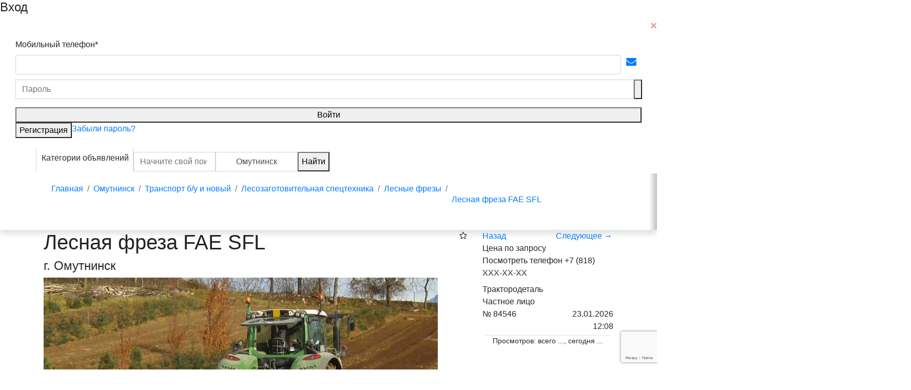

--- FILE ---
content_type: text/html; charset=UTF-8
request_url: https://uspehspecteh.ru/omutninsk/fae-sfl-lesnaa-freza-84546
body_size: 18095
content:
<!DOCTYPE html>
<html lang="ru">
    <head>
        <meta charset="UTF-8">
                    <meta name="viewport" content="width=device-width, initial-scale=1, shrink-to-fit=no">
                <meta property="og:image" content="https://uspehspecteh.ru/static/img/logo/logo.jpg">
        <meta name="csrf-param" content="_spectehCmsCsrf">
<meta name="csrf-token" content="TikoZEDjQWNl3UbrRRgDrCm3009xMeQseFzlSZv6uoMXUUYTDZp3JAi2IKByQjvOXM_lGhNSrl4JGqsorJPv0Q==">
        <title>Лесная фреза FAE SFL купить в Омутнинске Успехспецтех</title>
        <link rel="icon" type="image/png" sizes="256x256" href="/static/img/favicon/256.png" />
        <link rel="icon" type="image/png" sizes="128x128" href="/static/img/favicon/128.png" />
        <link rel="icon" type="image/png" sizes="64x64" href="/static/img/favicon/64.png" />
        <link rel="icon" type="image/png" sizes="32x32" href="/static/img/favicon/32.png" />
        <link rel="icon" type="image/svg+xml" href="/static/img/favicon/leaf.svg" />
                <link rel="canonical" href="https://uspehspecteh.ru/omutninsk/fae-sfl-lesnaa-freza-84546" />
        <script>
            var place = {latitude: 58.66406000, longitude: 52.17715200};
            var section = 'ads';
        </script>
        <!-- ДЛЯ РАБОТЫ НА СМАРТ ТВ -->
        <script src="/js/blazy.min.js?v=20210109221600"></script>
        <script>
            window.bLazy = new Blazy({
                successClass: 'b-lazy-load-done',
                errorClass: 'eee',
                offset: 100,
            });
        </script>
        <meta name="description" content="&amp;lt;Лесная фреза SFL FAE&amp;gt;: объявление о продаже в Омутнинске на Успехспецтех. Лесная фреза и камнедробилка для тракторов мощностью от 120 до 160 л.с., максимальный диаметр срезаемой растительности и максимальное заглубление 15 см.
Единственная в своем роде машина совмещает функциональность и эффективность лесной фрезы и камнедробилки. 
Создана для тех, кто выполняет работы по расчистке участков от растительности и по измельчению камней диаметром до 15 см, и позволяет выполнить все работы с помощью одной машины. 
Технические решения, включающие центральный мультипликатор, работающий на двух скоростях (1000 об./мин. при мульчировании и 540 об./мин. при измельчении камней), и широкий набор аксессуаров, делают эту машину идеальной для широкого круга работ.">
<meta name="robots" content="noindex">
<meta name="keywords" content=".">
<link href="/js/slick.css" rel="stylesheet">
<link href="//cdnjs.cloudflare.com/ajax/libs/twitter-bootstrap/4.1.1/css/bootstrap.min.css" rel="stylesheet">
<link href="//cdnjs.cloudflare.com/ajax/libs/magnific-popup.js/1.1.0/magnific-popup.min.css" rel="preload" as="style" onload="rel=&#039;stylesheet&#039;">
<link href="//cdnjs.cloudflare.com/ajax/libs/select2/4.0.5/css/select2.css" rel="stylesheet">
<link href="/static/css/daterangepicker.css" rel="stylesheet">
<link href="//cdnjs.cloudflare.com/ajax/libs/font-awesome/4.6.3/css/font-awesome.min.css" rel="stylesheet">
<link href="/static/lib/template/style.css?v=20210920131500" rel="stylesheet">
<link href="/static/lib/template/template.css?v=20210920131500" rel="stylesheet">
<link href="/static/lib/template/framework.css" rel="stylesheet">
<link href="/static/lib/template/mediaQuery.css?v=20210920131500" rel="stylesheet">
<link href="/static/css/auto-complete.css" rel="stylesheet">
<link href="/static/css/croppie.css" rel="stylesheet">
<script>var inputmask_1757428d = {"mask":"+7 (999) 999‒99‒99"};</script>    </head>
    <body>
                <div class="header_window_focus transition opacity0 d-none j-overlay"></div>

                    <header>
                                                        <div class="popup-wrapper ">
                        <div id="window_login" class="window transition">
    <!-- Login Form -->
    <div class="list_login window_header">
        <div class="h4" id="log_h4">Вход</div>
        <div class="h4 d-none" id="reg_h4">Регистрация</div>
        <div class="h4 d-none" id="restore_h4">Восстановление<br> пароля</div>
        <button class="close"><img src="/static/img/button_close.svg" alt=""></button>
    </div>
    <div class="list_login accordion float-left w-100" id="accordion">
        <div class="card">
            <div class="d-none" id="headingOne">
                <div class="h5 mb-0">
                    <button class="btn btn-link" type="button" id="log_click" data-toggle="collapse" data-target="#collapseOne" aria-expanded="true" aria-controls="collapseOne"></button>
                </div>
            </div>
            <div id="collapseOne" class="collapse show" aria-labelledby="headingOne" data-parent="#accordion">
                <div class="card-body">
                    <div class="window_content">
                        <div id="p0" data-pjax-container="" data-pjax-timeout="1000">                            <div class="site-login">
	<form id="w0" action="/login" method="post" data-pjax>
<input type="hidden" name="_spectehCmsCsrf" value="TikoZEDjQWNl3UbrRRgDrCm3009xMeQseFzlSZv6uoMXUUYTDZp3JAi2IKByQjvOXM_lGhNSrl4JGqsorJPv0Q==">
	<div class="d-flex error-outer" style="margin-bottom: 10px;">
		<div style="flex: 1 0 0;">
		<div class="field-login-phone">
<label class="transition" for="login-phone">Мобильный телефон*</label>
<input type="text" id="login-phone" class="form-control" name="LoginForm[phone]" data-plugin-inputmask="inputmask_1757428d">

<div class="help-block"></div>
</div>
		<div class="d-none field-login-email">
<label class="transition" for="login-email">Email*</label>
<input type="text" id="login-email" class="form-control" name="LoginForm[email]">

<div class="help-block"></div>
</div>		</div>
		<div style="margin-top: 27px; flex: 0 0 40px; width: 40px; padding: 10px; height: 36px; display: flex; align-items: center; font-size: 16px;">
		<a style="font-size: 20px;" class="text-primary text-underline link transition change-form-to-email login"><i class="fa fa-envelope" aria-hidden="true"></i></a>
		</div>
	</div>



	<div class="form-group input-group radio_password field-loginform-password required">
<label class="transition opacity0 d-none" for="loginform-password">Пароль</label> <input type="password" id="loginform-password" class="form-control" name="LoginForm[password]" placeholder="Пароль" required aria-required="true"> <div class="input-group-prepend">
			<button type="button" class="border-bottom-left-radius-0 border-top-left-radius-0">
				<span class="transition pass_hide"></span>
			</button>
		</div>
		<label class="sr-only">
			<input type="checkbox" />
		</label> <!--  <div class="help-block"></div> -->
</div>
	<button type="submit" class="button_style_gradient_0 w-100">Войти</button>	<div class="text-right d-flex">
		<button id="reg">Регистрация</button>
		<a class="link_restore_pass" href="/password">Забыли пароль?</a>	</div>

	</form>
	<div class="window_content">
		<!-- <span class="window_info">
			Или войдите через социальные сети
		</span> -->
		<!-- Авторизация через соц. сети -->
			</div>
</div>
                        </div>                    </div>
                </div>
            </div>
        </div>
        <div class="card">
            <div class="d-none" id="headingTwo">
                <div class="h5 mb-0">
                    <button class="btn btn-link collapsed" type="button" id="reg_click" data-toggle="collapse" data-target="#collapseTwo" aria-expanded="false" aria-controls="collapseTwo"></button>
                </div>
            </div>
            <div id="collapseTwo" class="collapse" aria-labelledby="headingTwo" data-parent="#accordion">
                <div class="card-body">
                    <div class="window_content">
                        <div id="p1" data-pjax-container="" data-pjax-timeout="1000">                            <div class="site-register">
			<form id="w1" action="/register" method="post" data-pjax>
<input type="hidden" name="_spectehCmsCsrf" value="TikoZEDjQWNl3UbrRRgDrCm3009xMeQseFzlSZv6uoMXUUYTDZp3JAi2IKByQjvOXM_lGhNSrl4JGqsorJPv0Q==">	
			
			<div class="d-flex error-outer" style="margin-bottom: 10px;">
				<div style="flex: 1 0 0;">
					<div class="d-none field-registerform-email">
<label class="control-label" for="registerform-email">Email</label>
<input type="email" id="registerform-email" class="form-control" name="RegisterForm[email]" placeholder="Email">

<div class="help-block"></div>
</div>					<div class=" field-registerform-phone">
<label class="control-label" for="registerform-phone">Мобильный телефон (потребуется смс-подтверждение)</label>
<input type="text" id="registerform-phone" class="form-control" name="RegisterForm[phone]" required data-plugin-inputmask="inputmask_1757428d">

<div class="help-block"></div>
</div>				</div>
				<div style="margin-top: 27px; flex: 0 0 40px; width: 40px; padding: 10px; height: 36px; display: flex; align-items: center; font-size: 16px;">
					<a style="font-size: 20px;" class="text-primary text-underline link transition change-form-to-email login"><i class="fa fa-envelope" aria-hidden="true"></i></a>
				</div>
			</div>

			<div class="form-group field-registerform-name required">
<label class="transition" for="registerform-name">Имя</label>
<input type="text" id="registerform-name" class="form-control" name="RegisterForm[name]" placeholder="Имя" required aria-required="true">

<div class="help-block"></div>
</div>
			<label style="font-size: 78%">
				<input type="checkbox" class="j-blocker-checkbox" data-elements="#register-submit" />
				Нажимая на&nbsp;кнопку, вы&nbsp;даёте
				<a href="/personal-data" target="_blank" data-pjax="0">согласие на обработку персональных данных</a>
				и&nbsp;принимаете <a href="/user-agreement" target="_blank" data-pjax="0">Пользовательское соглашение</a>
			</label>

			<input type="hidden" id="g-recaptcha-response" name="g-recaptcha-response" />

	        <button type="submit" id="register-submit" class="button_style_gradient_0 w-100">Зарегистрироваться</button>		</form>	</div>
                        </div>                    </div>

                                            <script src="https://www.google.com/recaptcha/api.js?render=6LctwFkaAAAAAN2yNhH5g28jUbCxCwDkj2ZSQtXj"></script>
                        <script>
                            grecaptcha.ready(function(){
                                grecaptcha.execute('6LctwFkaAAAAAN2yNhH5g28jUbCxCwDkj2ZSQtXj', {action: 'homepage'}).then(function(token) {
                                    console.log(token);
                                    document.getElementById('g-recaptcha-response').value=token;
                                });
                            });
                        </script>
                                    </div>
            </div>
        </div>
        <div class="card">
            <div class="d-none" id="headingThree">
                <div class="h5 mb-0">
                    <button class="btn btn-link collapsed" type="button" id="restore_click" data-toggle="collapse" data-target="#collapseThree" aria-expanded="false" aria-controls="collapseThree"></button>
                </div>
            </div>
            <div id="collapseThree" class="collapse" aria-labelledby="headingThree" data-parent="#accordion">
                <div class="card-body">
                    <div class="window_content">
                        <div id="p2" data-pjax-container="" data-pjax-timeout="1000">                            

	<!-- <span class="window_info">
		Введите ваш E-mail или Телефон для восстановления пароля
	</span> -->

	<form id="w2" action="/password" method="post" data-pjax>
<input type="hidden" name="_spectehCmsCsrf" value="TikoZEDjQWNl3UbrRRgDrCm3009xMeQseFzlSZv6uoMXUUYTDZp3JAi2IKByQjvOXM_lGhNSrl4JGqsorJPv0Q==">
	<div class="d-flex error-outer" style="margin-bottom: 10px;">
		<div style="flex: 1 0 0;">
		<div class=" field-restore_phone">
<label class="transition" for="restore_phone">Мобильный телефон</label>
<input type="text" id="restore_phone" class="form-control" name="PasswordForm[phone]" placeholder="Телефон *" data-plugin-inputmask="inputmask_1757428d">

<div class="help-block"></div>
</div>		<div class=" d-none field-restore_email">
<label class="control-label" for="restore_email">Email</label>
<input type="email" id="restore_email" class="form-control" name="PasswordForm[email]" placeholder="E-mail *">

<div class="help-block"></div>
</div>		</div>
		<div style="margin-top: 27px; flex: 0 0 40px; width: 40px; padding: 10px; height: 36px; display: flex; align-items: center; font-size: 16px;">
			<a style="font-size: 20px;" class="text-primary text-underline link transition change-form-to-email login"><i class="fa fa-envelope" aria-hidden="true"></i></a>
		</div>
		</div>


		<!-- <a style="font-size: 0.8rem;" class="text-primary text-underline link transition change-form-to-email restore">Восстановить пароль по e-mail</a> -->

		<button type="submit" class="button_style_gradient_0 w-100">Отправить</button>
	</form>
                        </div>                    </div>
                </div>
            </div>
        </div>
    </div>
    <div class="list_login window_footer">
        <button id="log" class="d-none"><span class="no_link">Уже зарегистрированы?</span> <span class="yes_link">Войти</span></button>
    </div>
</div>                    </div>
                
                <div class="header-wrapper d-none d-lg-block">
                    <div class="static-header d-none d-lg-block">
                        <div class="wrapper d-flex">
                            <div class="column d-flex" style="align-items: center;">
                                <a class="navbar-brand" href="/">
    <img src="/static/img/logo/logo-leaf.svg" class="img-fluid counter-clockwise" alt="logo" />
    <img src="/static/img/logo/logo-text.svg" class="img-fluid" alt="logo" />
</a>                                <ul class="ml-5 nav nav-tabs float-right">
	<li class="nav-item">
	    <a class="nav-link" href="/omutninsk/companies">Компании</a>
	</li>
	<li class="nav-item">
	    <a class="nav-link" href="/gruzy/omutninsk-to-russia">Грузы</a>
	</li>
	<li class="nav-item">
	    <a class="nav-link" href="/gruzoviki/omutninsk-to-russia">Грузовики</a>
	</li>
	<li class="nav-item">
	    <a class="nav-link" href="/omutninsk/requests">Заявки на спецтехнику</a>
	</li>
	<li class="nav-item">
	    <a class="nav-link active" href="/omutninsk">Объявления</a>
	</li>
</ul>                            </div>
                            <div class="column d-flex" style="align-items: center;">
                                <div class="login-for">
                                                                            <a href="#" class="login-desktop popup-opener d-flex" style="align-items: center;"><span class="icon btn btn-primary ml-3 mr-3"><i class="fa fa-user" aria-hidden="true"></i></span> <span class="user-name">Вход и регистрация</span></a>
                                                                    </div>
                                <a href="/my/ad/new" style="padding: 5px 10px; text-decoration: none; color: #fff;" class="ml-4 button_style_gradient_0" data-toggle="modal" data-target="#newIframeModal" data-type="ad"><img src="/static/img/add.svg" alt="">Добавить объявление</a>
                            </div>
                        </div>                
                    </div>
                </div>

                <nav id="nav_1" class="navbar navbar-expand-lg navbar-light ads p-0 p-lg-1">
                    <div class="container" style="justify-content: left;">
                        <div class="new-mobile-header d-lg-none">
                            <div class="btns-left">
                                                                    <a href="/omutninsk/lesnye-frezy" class="btn-left">
                                        <i class="fa fa-arrow-left" aria-hidden="true"></i>
                                    </a>
                                                            </div>

                                                            <a class="navbar-brand logo" href="/" id="logo_before_search">
                                    <img src="/static/img/logo/logo_alt.svg" class="img-fluid" alt="logo" />
                                </a>
                                <div id="search-mobile-container">
                                    <input type="search" name="text" class="form-control col-md-5" id="search-mobile" placeholder="Начните свой поиск сейчас" autocomplete="off" data-autocomplete-container="autocomplete-suggestions-mobile">
                                </div>
                            
                            <div class="btns-right">
                                                                                                            <a href="#" class="login-desktop popup-opener d-flex d-lg-none" style="align-items: center; margin-right: 12px;">
                                            <span class="icon btn btn-mobile-login ml-3 mr-3">
                                                <i class="fa fa-user" aria-hidden="true"></i>
                                            </span>
                                        </a>
                                                                                                </div>
                        </div>
                        
                                                    <div class="position-relative collapse navbar-collapse m-0" id="navbarsExample06">
                                                                                                        <ul class="navbar-nav mr-auto search-header row">
                                        <li class="nav-item d-lg-table-cell d-lg-block d-none navCategoryButton" style="border: 1px solid #ced4da; border-top: 0px; border-bottom: 0px; cursor: pointer; background: #fff;">
                                            <div class="btn-group">
                                                <a href="#" class="nav-link header_catalog categoryChoiceButton" id="categoryChoiceButtonHeader" style="padding-left: 10px;" data-toggle="modal" data-target="#categoryChoice" data-input-value="" data-input-alias="" data-input-name="" data-input-namePath="" data-redirect="true" data-redirect-url="/omutninsk/">Категории объявлений</a>
                                            </div>
                                        </li>
                                        <li class="nav-item d-none d-lg-table-cell d-md-block pr-md-0 mt-2 navSearchWrapper">
                                            <form class="input-group header_search" action="/search" method="get" onkeypress="return event.keyCode != 13;">                                                <input id="category_search" type="hidden" name="category">
                                                <input type="search" name="text" class="form-control col-md-5" id="search" placeholder="Начните свой поиск сейчас" autocomplete="off" data-autocomplete-container="autocomplete-suggestions">
                                                <input type="hidden" id="inputPlaceSearch" name="place_search" value="allrus">
                                                <button type="button" class="form-control col-md-5" id="local_button" data-toggle="modal" data-tog="tooltip" data-target="#changePlaceModal">
                                                    Омутнинск                                                </button>
                                                <div class="input-group-prepend col-md-2 pr-md-0 pl-md-0">
                                                    <button type="button" class="button_style_gradient_0 border-bottom-left-radius-0 border-top-left-radius-0 clickSearch">Найти</button>
                                                </div>
                                            </form>                                        </li>
                                    </ul>
                                                            </div>
                                            </div>
                </nav>

                                    <style>
                        @media (max-width: 768px){
                            main {
                                padding-top: 0;
                            }
                        }
                    </style>
                
                <input type="hidden" name="request_category_set" value="">
                
                                    <nav aria-label="breadcrumb" class="d-none d-lg-block">
                        <div class="container">
                            <div class="row">
                                <div class="shadow-left" style="opacity: 0"></div>
                                <div class="shadow-right"></div>
                                <div class="container" id="js-breadcrumb-container">
                                    <ol class="breadcrumb js-breadcrumb" itemscope itemtype="http://schema.org/BreadcrumbList"><li class="breadcrumb-item" itemprop="itemListElement" itemscope itemtype="http://schema.org/ListItem"><a href="/" itemprop="item"><span itemprop="name">Главная</span></a><meta itemprop="position" content="1"></li>
<li class="breadcrumb-item" itemprop="itemListElement" itemscope itemtype="http://schema.org/ListItem"><a href="/omutninsk" itemprop="item"><span itemprop="name">Омутнинск</span></a><meta itemprop="position" content="2"></li>
<li class="breadcrumb-item" itemprop="itemListElement" itemscope itemtype="http://schema.org/ListItem"><a href="/omutninsk/prodazha-spectehniki" itemprop="item"><span itemprop="name">Транспорт б/у и новый</span></a><meta itemprop="position" content="3"></li>
<li class="breadcrumb-item" itemprop="itemListElement" itemscope itemtype="http://schema.org/ListItem"><a href="/omutninsk/lesozagotovitelnaya-spectehnika" itemprop="item"><span itemprop="name">Лесозаготовительная спецтехника</span></a><meta itemprop="position" content="4"></li>
<li class="breadcrumb-item" itemprop="itemListElement" itemscope itemtype="http://schema.org/ListItem"><a href="/omutninsk/lesnye-frezy" itemprop="item"><span itemprop="name">Лесные фрезы</span></a><meta itemprop="position" content="5"></li>
<li class="breadcrumb-item active" aria-current="page"><p itemprop="itemListElement" itemscope itemtype="http://schema.org/ListItem"><a href="/omutninsk/fae-sfl-lesnaa-freza-84546" itemprop="item" onclick="return false;"><span itemprop="name">Лесная фреза FAE SFL</span></a><meta itemprop="position" content="6"></p></li>
</ol>                                </div>
                            </div>
                        </div>
                    </nav>
                                    
                <div class="list-group header-nav-dropdown d-none d-lg-none toggle-content" id="header-nav-dropdown">
                    <a href="#" class="list-group-item-action categoryChoiceButton" data-toggle="modal" data-target="#categoryChoice" data-input-value="" data-input-alias="" data-input-name="" data-input-namePath="" data-redirect="true" data-redirect-url="/omutninsk/">Объявления</a>
                    <a href="#" class="list-group-item-action categoryChoiceButton" data-toggle="modal" data-target="#categoryChoice" data-input-value="" data-input-alias="" data-input-name="" data-input-namePath="" data-redirect="true" data-redirect-url="/omutninsk/requests/" data-request="true">Заявки на услуги и аренду</a>
                    <a href="/gruzy/omutninsk-to-russia" class="list-group-item-action">Грузы для перевозки</a>
                    <a href="/gruzoviki/omutninsk-to-russia" class="list-group-item-action">Грузовики для грузов</a>
                    <a href="#" class="list-group-item-action categoryChoiceButton" data-toggle="modal" data-target="#categoryChoice" data-input-value="" data-input-alias="" data-input-name="" data-input-namePath="" data-redirect="true" data-redirect-url="/omutninsk/companies/" data-company="true">Компании</a>
                    <a href="/my/banners" class="list-group-item-action"><i class="fa fa-plus text-primary" aria-hidden="true"></i> Разместить баннер</a>
                    <a href="/my/ad/new" class="list-group-item-action"><i class="fa fa-plus text-primary" aria-hidden="true"></i> Добавить объявление</a>
                    <a href="/my/request/new" class="list-group-item-action"><i class="fa fa-plus text-primary" aria-hidden="true"></i> Оставить заявку</a>
                    <a href="/my/gruz/new" class="list-group-item-action"><i class="fa fa-plus text-primary" aria-hidden="true"></i> Добавить груз</a>
                    <a href="/my/gruzovik/new" class="list-group-item-action"><i class="fa fa-plus text-primary" aria-hidden="true"></i> Добавить грузовик</a>
                    <a href="/my" class="list-group-item-action"><i class="fa fa-plus text-primary" aria-hidden="true"></i> Добавить компанию</a>
                </div>
            </header>
        
        <main
                                    >

                        
            
            
<div class="new-mobile-header-margin d-sm-none"></div>

<div class="ad-view">
	<div class="container">
		<div class="row" itemscope itemtype="http://schema.org/Product">
			<div class="col-lg-9 ads_view_col_1">
	<!-- Card -->
	<div class="catalog_card">
		<div class="cat_card_header">
			<div class="row">
				<div class="col-10">
					<h1 itemprop="name">Лесная фреза FAE SFL</h1>
				</div>
				<div class="col-2 text-right">
					<i class="fa fa-star-o js-favorite" data-id="84546" aria-hidden="true" data-toggle="tooltip_fav" title="Добавить в избранное"></i>
				</div>
			</div>
			<div class="row d-none d-sm-flex">
				<div class="col-12">
					<div class="card_adress h4">
                        г. Омутнинск                    </div>
				</div>
			</div>
			<div class="row d-none d-sm-flex">
				<div class="col-8">
					                    				</div>
                                			</div>
		</div>

		<div class="w-100 pl-3 pr-3 d-sm-none ads_view_col_2">
			<div class="back_next d-none d-sm-flex">
				<div class="row">
					<div class="col-6">
						<a href="/omutninsk/lesnye-frezy">Назад</a>
					</div>
					<div class="col-6">
													<a href="fae-uml-ssl-lesnaa-freza-84585">Следующее →</a>
											</div>
				</div>
			</div>

			            									<div class="price" itemprop="offers" itemscope itemtype="http://schema.org/Offer">
						<span itemprop="price" class="price-label" content="0.00">Цена по запросу</span>
						<link itemprop="availability" href="http://schema.org/InStock" />
						<a class="d-none" href="/omutninsk/fae-sfl-lesnaa-freza-84546" itemprop="url" onclick="return false;">Предложение</a>						<span itemprop="priceValidUntil" class="d-none">2027-01-23</span>
					</div>
				            
						<div class="phone_swith">
						            						<label data-toggle="modal" data-target="#phoneNumberModal" class="phone_btn" data-phone="+7 818 265‒77‒66" data-href="tel:+78182657766">
							<span>Посмотреть телефон</span>
							<span>+7 (818) XXX-XX-XX</span>
						</label>
												</div>
		</div>

		<div class="cat_card_content">
			<div class="row">
				<div class="col-sm-12 j-magnific-popup-gallery">
																                            								                            																						<div class="flexslider_ad">
							<div class="flexslider_ad-inner">
																		                                    											<div><a href="/assets/thumbnails/ef/ef711adc305c7ab3f5f0522b14a4e909.jpg" class="j-magnific-popup-link" title="Лесная фреза FAE SFL купить в Омутнинске"><img class="img-fluid" src="/assets/thumbnails/12/12e026d105573a29d3997cf4c0a673f0.jpg" alt="FAE · SFL" itemprop="image"></a></div>
                                        																								</div>
						</div>
						<div class="flexslider_ad_nav d-none d-sm-none">
							<div class="flexslider_ad_nav-inner">
																		                                    											<img class="img-fluid" src="/assets/thumbnails/12/12e026d105573a29d3997cf4c0a673f0.jpg" alt="FAE · SFL" itemprop="image">                                        																								</div>
						</div>
									</div>
			</div>
			<div class="row">
				<div class="col-sm-12">
					<div class="card_adress h4 d-sm-none">
                        г. Омутнинск                    </div>
					<div itemprop="description">
						<div class="card_info">
							                            <p style="white-space: pre-wrap">Лесная фреза и камнедробилка для тракторов мощностью от 120 до 160 л.с., максимальный диаметр срезаемой растительности и максимальное заглубление 15 см.<br>Единственная в своем роде машина совмещает функциональность и эффективность лесной фрезы и камнедробилки. <br>Создана для тех, кто выполняет работы по расчистке участков от растительности и по измельчению камней диаметром до 15 см, и позволяет выполнить все работы с помощью одной машины. <br>Технические решения, включающие центральный мультипликатор, работающий на двух скоростях (1000 об./мин. при мульчировании и 540 об./мин. при измельчении камней), и широкий набор аксессуаров, делают эту машину идеальной для широкого круга работ.<br></p>
						</div>
													<div class="card_info">
								                                <p style="white-space: pre-wrap">В серийную комплектацию входит:<br><br>• кардан с ограничителем крутящего момента,<br>• редуктор с муфтой свободного хода,<br>• салазки для заглубления,<br>• гидравлический задний щиток,<br>• внутренние регулируемые противоножи,<br>• толкающая рама и дозирующий скребок.<br></p>
							</div>
											</div>
				</div>
			</div>
		</div>
		<div class="cat_card_footer">
			<div class="row">
				<div class="col-sm-6">
																				                <label id="switch_open_map" class="open_map transition  d-none d-sm-block" data-toggle="collapse" data-target="#open_map" aria-expanded="false" aria-controls="open_map">
			                    <input type="checkbox" class="d-none" >
			                    <span data-text="Показать карту">
									Показать карту								</span>
			                </label>
															</div>
				<div class="col-sm-6 text-right">
										<div class="share">
						<div style="padding-right: 10px;">Поделиться:</div>
						<script src="//yastatic.net/es5-shims/0.0.2/es5-shims.min.js"></script>
						<script src="//yastatic.net/share2/share.js"></script>
						<div class="ya-share2" data-services="vkontakte,facebook,odnoklassniki,moimir,twitter,whatsapp" data-counter=""></div>
					</div>
				</div>
			</div>
							<div class="row">
					<div class="col-12">
								                <div class="collapse " id="open_map">
		                    <div id="leaflet-markers-map" style="height: 340px; margin-top: 1em; border-radius: 4px;"></div>
														<div class="hidden">
		                    	<span class="j-leaflet-marker"
		                          data-latitude="58.66406000" data-longitude="52.17715200"
		                          data-title="FAE · SFL"
		                          data-text="г. Омутнинск"
		                          data-link="/ad/84546/view?alias=fae-sfl-lesnaa-freza"
		                          data-show="false"></span>
		                    </div>
		                </div>
					</div>
				</div>
					</div>
	</div>
	<!-- / Card -->
</div>
<div class="col-lg-3 ads_view_col_2">
	<div class="d-none d-sm-block ads_view_col_2">
		<div class="back_next d-none d-sm-block">
			<div class="row">
				<div class="col-6">
					<a href="/omutninsk/lesnye-frezy">Назад</a>
				</div>
				<div class="col-6">
											<a href="fae-uml-ssl-lesnaa-freza-84585">Следующее →</a>
									</div>
			</div>
		</div>

							<div class="price" itemprop="offers" itemscope itemtype="http://schema.org/Offer">
				<span itemprop="price" class="price-label" content="0.00">Цена по запросу</span>
				<link itemprop="availability" href="http://schema.org/InStock" />
				<a class="d-none" href="/omutninsk/fae-sfl-lesnaa-freza-84546" itemprop="url" onclick="return false;">Предложение</a>				<span itemprop="priceValidUntil" class="d-none">2027-01-23</span>
			</div>
		
				<div class="phone_swith">
				            					<label data-toggle="modal" data-target="#phoneNumberModal" class="phone_btn" data-phone="+7 818 265‒77‒66" data-href="tel:+78182657766">
						<span>Посмотреть телефон</span>
						<span>+7 (818) XXX-XX-XX</span>
					</label>
				
									</div>
	</div>

				<div class="owner_ad">
			<div class="row">
				<div class="col-8">
													<div>Трактородеталь</div>
											<div class="type_profile">Частное лицо</div>
				</div>
				<div class="col-4 text-right profile_pic_container">
									</div>
			</div>
		</div>
	
		<div class="num_date">
		<div class="row">
			<div class="col-6">
				№ 84546			</div>
			<div class="col-6 text-right">
				<time datetime="2026-01-23T12:08:52" class="text-right" style="margin-top: 10px;">
					23.01.2026 12:08				</time>
			</div>
		</div>
			</div>

    	<div id="counterViews" data-id="84546" style="font-size: 14px; border-top: solid 1px #dee2e6; text-align: center; margin: 5px 5px 20px 5px;" >
		Просмотров: всего <span id="counterViewsAll">...</span>, сегодня <span id="counterViewsToday">...</span>
	</div>
		

    <!-- Блок баннера -->
    	    	    <section class="banner-block w-100" data-category="1993" data-place="omutninsk" data-section="" data-section-position=""></section>	</div>		</div>
	</div>
</div>

<div class="ad-view-besides">
	<div class="container">
		<input type="hidden" name="id" value="84546">
		        	<br>
    	<h4>Похожие объявления</h4>
    	<div class="">
    		<div class="ad-view-more-flexible adsList plitki main-page">
    
    
<div class="  card_style catalog_card relative" data-id="84543">
		<div class="cat_card_header">
		<div class="row">
			<div class="col-12 col-sm-7">
				<h3>
					<a href="/segezha/fae-sfl-lesnaa-freza-84543" target="_blank">Лесная фреза FAE SFL</a>				</h3>
			</div>
			<div class="col-12 col-sm-5">
				<div class="row">
						                    <div class="price col-10">
	                        <span class="price-label" style="display: block;">Цена по запросу</span>
	                    </div>
	                	                <div class="col-2" style="align-self: center;">
	                	<i class="fa fa-star-o js-favorite" data-id="84543" aria-hidden="true" data-toggle="tooltip_fav" title="Добавить в избранное"></i>
	                </div>
	            </div>
				<time datetime="2026-01-27T05:54:17" class="text-right" style="margin-top: 10px;">
					На сайте с 27.01.2026 05:54				</time>
			</div>
		</div>
	</div>
	<div class="cat_card_content">
		<ul class="nav nav-tabs" id="card_tab_84543" role="tablist">
			<li class="nav-item">
				<a class="nav-link active" id="brief_84543-tab" data-toggle="tab" href="#brief_84543" role="tab" aria-controls="brief_0" aria-selected="true">Кратко</a>
			</li>
			<li class="nav-item">
				<a class="nav-link nav-link-detailed" id="detailed_84543-tab" data-toggle="tab" href="#detailed_84543" role="tab" aria-controls="detailed_0" aria-selected="false">Подробнее</a>
			</li>
		</ul>
		<div class="phone_swith">
							<label data-toggle="modal" data-target="#phoneNumberModal" data-phone="+7 818 265‒77‒66" data-href="tel:+78182657766">
					<span>Посмотреть телефон</span>
				</label>
					</div>
		<div class="tab-content" id="tab_content_84543">
			<div class="tab-pane fade show active height200max" id="brief_84543" role="tabpanel"
				aria-labelledby="brief_0-tab">
				<div class="row">
					<div class="col-sm-4 col-4">
																																			<a href="/segezha/fae-sfl-lesnaa-freza-84543" target="_blank">
									<img src="/uploads/img/loading.gif" class="img-fluid b-lazy" data-src="/assets/thumbnails/f0/f0e54241666c69b3cc3366a94e35205b.jpg" alt="FAE · SFL">
								</a>
								<div style="margin-bottom: 1em"></div>
								
											</div>
					<div class="col-sm-8 col-8">
						<a href="/segezha/fae-sfl-lesnaa-freza-84543" target="_blank">Лесная фреза FAE SFL</a>						<p class="card_adress2">
							<span class="distance"></span>
						</p>
						<p class="card_adress">
							г. Сегежа						</p>
													<p class="contract-name">Контакт: Трактородеталь</p>
											
						<div class="row price-fav">
								                            <div class="col-12 price">
	                                <span class="price-label">Цена по запросу</span>
	                            </div>
	                        	                    </div>

						<div class="card_info">
                            <p style="white-space: pre-wrap">Лесная фреза и камнедробилка для тракторов мощностью от 120 до 160 л.с., максимальный диаметр срезаемой растительности и максимальное заглубление 15 см.<br>Единственная в своем роде машина совмещает функциональность и эффективность лесной фрезы и камнедробилки. <br>Создана для тех, кто выполняет работы по расчистке участков от растительности и по измельчению камней диаметром до 15 см, и позволяет выполнить все работы с помощью одной машины. <br>Технические решения, включающие центральный мультипликатор, работающий на двух скоростях (1000 об./мин. при мульчировании и 540 об./мин. при измельчении камней), и широкий набор аксессуаров, делают эту машину идеальной для широкого круга работ.<br></p>
						</div>
					</div>
				</div>
			</div>
			<div class="tab-pane fade tab-pane-detailed" id="detailed_84543" role="tabpanel" aria-labelledby="detailed_0-tab">
				<div class="row">
					<div class="col-sm-4">
													                        																<a href="/segezha/fae-sfl-lesnaa-freza-84543" target="_blank">
									<img src="/uploads/img/loading.gif" class="img-fluid b-lazy" data-src="/assets/thumbnails/f2/f2a4c7557a52bc9785e68d61fc47dba1.jpg" alt="FAE · SFL">
								</a>
	                        							<div style="margin-bottom: 1em"></div>
						
											</div>
					<div class="col-sm-8">
						<p class="card_adress">
							<span class="distance-detailed"></span>
							г. Сегежа						</p>
													<p>Контакт: Трактородеталь</p>
																			<p class="card_adress">
								<a href="/segezha/fae-sfl-lesnaa-freza-84543">Посмотреть карту</a>							</p>
												<div class="card_info">
							<div class="h4">Спецификация</div>
                            <p style="white-space: pre-wrap">Лесная фреза и камнедробилка для тракторов мощностью от 120 до 160 л.с., максимальный диаметр срезаемой растительности и максимальное заглубление 15 см.<br>Единственная в своем роде машина совмещает функциональность и эффективность лесной фрезы и камнедробилки. <br>Создана для тех, кто выполняет работы по расчистке участков от растительности и по измельчению камней диаметром до 15 см, и позволяет выполнить все работы с помощью одной машины. <br>Технические решения, включающие центральный мультипликатор, работающий на двух скоростях (1000 об./мин. при мульчировании и 540 об./мин. при измельчении камней), и широкий набор аксессуаров, делают эту машину идеальной для широкого круга работ.<br></p>
						</div>
													<div class="card_info">
								<div class="h4">Дополнительная информация</div>
                                <p style="white-space: pre-wrap">В серийную комплектацию входит:<br><br>• кардан с ограничителем крутящего момента,<br>• редуктор с муфтой свободного хода,<br>• салазки для заглубления,<br>• гидравлический задний щиток,<br>• внутренние регулируемые противоножи,<br>• толкающая рама и дозирующий скребок.<br></p>
							</div>
												<div class="text-right">
							<div class="ya-share2" data-services="vkontakte,facebook,odnoklassniki,moimir,twitter,whatsapp" data-counter=""></div>
						</div>
					</div>
				</div>
			</div>
		</div>
	</div>
    <div class="favAbsolute">
    	<i class="fa fa-star-o js-favorite" data-id="84543" aria-hidden="true" data-toggle="tooltip_fav" title="Добавить в избранное"></i>
    </div>
</div>
<div class="  card_style catalog_card relative" data-id="84578">
		<div class="cat_card_header">
		<div class="row">
			<div class="col-12 col-sm-7">
				<h3>
					<a href="/nikolsk-vologodskaya-oblast/fae-uml-ssl-lesnaa-freza-84578" target="_blank">Лесная фреза FAE UML SSL</a>				</h3>
			</div>
			<div class="col-12 col-sm-5">
				<div class="row">
						                    <div class="price col-10">
	                        <span class="price-label" style="display: block;">Цена по запросу</span>
	                    </div>
	                	                <div class="col-2" style="align-self: center;">
	                	<i class="fa fa-star-o js-favorite" data-id="84578" aria-hidden="true" data-toggle="tooltip_fav" title="Добавить в избранное"></i>
	                </div>
	            </div>
				<time datetime="2026-01-19T22:44:20" class="text-right" style="margin-top: 10px;">
					На сайте с 19.01.2026 22:44				</time>
			</div>
		</div>
	</div>
	<div class="cat_card_content">
		<ul class="nav nav-tabs" id="card_tab_84578" role="tablist">
			<li class="nav-item">
				<a class="nav-link active" id="brief_84578-tab" data-toggle="tab" href="#brief_84578" role="tab" aria-controls="brief_0" aria-selected="true">Кратко</a>
			</li>
			<li class="nav-item">
				<a class="nav-link nav-link-detailed" id="detailed_84578-tab" data-toggle="tab" href="#detailed_84578" role="tab" aria-controls="detailed_0" aria-selected="false">Подробнее</a>
			</li>
		</ul>
		<div class="phone_swith">
							<label data-toggle="modal" data-target="#phoneNumberModal" data-phone="+7 818 265‒77‒66" data-href="tel:+78182657766">
					<span>Посмотреть телефон</span>
				</label>
					</div>
		<div class="tab-content" id="tab_content_84578">
			<div class="tab-pane fade show active height200max" id="brief_84578" role="tabpanel"
				aria-labelledby="brief_0-tab">
				<div class="row">
					<div class="col-sm-4 col-4">
																																			<a href="/nikolsk-vologodskaya-oblast/fae-uml-ssl-lesnaa-freza-84578" target="_blank">
									<img src="/uploads/img/loading.gif" class="img-fluid b-lazy" data-src="/assets/thumbnails/64/6476afb1e34bfd8fbea3628aa36e7d02.jpg" alt="FAE · UML SSL">
								</a>
								<div style="margin-bottom: 1em"></div>
								
											</div>
					<div class="col-sm-8 col-8">
						<a href="/nikolsk-vologodskaya-oblast/fae-uml-ssl-lesnaa-freza-84578" target="_blank">Лесная фреза FAE UML SSL</a>						<p class="card_adress2">
							<span class="distance"></span>
						</p>
						<p class="card_adress">
							Вологодская область , г. Никольск  						</p>
													<p class="contract-name">Контакт: Трактородеталь</p>
											
						<div class="row price-fav">
								                            <div class="col-12 price">
	                                <span class="price-label">Цена по запросу</span>
	                            </div>
	                        	                    </div>

						<div class="card_info">
                            <p style="white-space: pre-wrap">Лесная фреза с ротором с фиксированными зубьями для мини-погрузчиков мощностью от 75 до 120 л.с. с высоким гидравлическим потоком.<br><br></p>
						</div>
					</div>
				</div>
			</div>
			<div class="tab-pane fade tab-pane-detailed" id="detailed_84578" role="tabpanel" aria-labelledby="detailed_0-tab">
				<div class="row">
					<div class="col-sm-4">
													                        																<a href="/nikolsk-vologodskaya-oblast/fae-uml-ssl-lesnaa-freza-84578" target="_blank">
									<img src="/uploads/img/loading.gif" class="img-fluid b-lazy" data-src="/assets/thumbnails/1b/1b0adbc691b2a54fdfe415e0bd56888a.jpg" alt="FAE · UML SSL">
								</a>
	                        							<div style="margin-bottom: 1em"></div>
						
											</div>
					<div class="col-sm-8">
						<p class="card_adress">
							<span class="distance-detailed"></span>
							Вологодская область , г. Никольск  						</p>
													<p>Контакт: Трактородеталь</p>
																			<p class="card_adress">
								<a href="/nikolsk-vologodskaya-oblast/fae-uml-ssl-lesnaa-freza-84578">Посмотреть карту</a>							</p>
												<div class="card_info">
							<div class="h4">Спецификация</div>
                            <p style="white-space: pre-wrap">Лесная фреза с ротором с фиксированными зубьями для мини-погрузчиков мощностью от 75 до 120 л.с. с высоким гидравлическим потоком.<br><br></p>
						</div>
													<div class="card_info">
								<div class="h4">Дополнительная информация</div>
                                <p style="white-space: pre-wrap">На машину могут быть установлены различные типы молотков, что позволяет отвечать разнообразным требованиям клиента.<br>Серийная комплектация:<br>• поршневой гидравлический двигатель 63 см³ с двойным противоударным клапаном с функцией антикавитации и торможения, <br>• гидравлический задний щиток, <br>• опорные регулируемые по высоте салазки, <br>• толкающая рамка, манометр для контроля рабочего давления, <br>• гидравлические шланги для подключения, <br>• для UML/SSL/VT 110 см3 гидромотор с изменяемым объемом.<br></p>
							</div>
												<div class="text-right">
							<div class="ya-share2" data-services="vkontakte,facebook,odnoklassniki,moimir,twitter,whatsapp" data-counter=""></div>
						</div>
					</div>
				</div>
			</div>
		</div>
	</div>
    <div class="favAbsolute">
    	<i class="fa fa-star-o js-favorite" data-id="84578" aria-hidden="true" data-toggle="tooltip_fav" title="Добавить в избранное"></i>
    </div>
</div>
<div class="  card_style catalog_card relative" data-id="84599">
		<div class="cat_card_header">
		<div class="row">
			<div class="col-12 col-sm-7">
				<h3>
					<a href="/tobolsk/fae-uml-ssl-lesnaa-freza-84599" target="_blank">Лесная фреза FAE UML SSL</a>				</h3>
			</div>
			<div class="col-12 col-sm-5">
				<div class="row">
						                    <div class="price col-10">
	                        <span class="price-label" style="display: block;">Цена по запросу</span>
	                    </div>
	                	                <div class="col-2" style="align-self: center;">
	                	<i class="fa fa-star-o js-favorite" data-id="84599" aria-hidden="true" data-toggle="tooltip_fav" title="Добавить в избранное"></i>
	                </div>
	            </div>
				<time datetime="2026-01-09T10:06:47" class="text-right" style="margin-top: 10px;">
					На сайте с 09.01.2026 10:06				</time>
			</div>
		</div>
	</div>
	<div class="cat_card_content">
		<ul class="nav nav-tabs" id="card_tab_84599" role="tablist">
			<li class="nav-item">
				<a class="nav-link active" id="brief_84599-tab" data-toggle="tab" href="#brief_84599" role="tab" aria-controls="brief_0" aria-selected="true">Кратко</a>
			</li>
			<li class="nav-item">
				<a class="nav-link nav-link-detailed" id="detailed_84599-tab" data-toggle="tab" href="#detailed_84599" role="tab" aria-controls="detailed_0" aria-selected="false">Подробнее</a>
			</li>
		</ul>
		<div class="phone_swith">
							<label data-toggle="modal" data-target="#phoneNumberModal" data-phone="+7 818 265‒77‒66" data-href="tel:+78182657766">
					<span>Посмотреть телефон</span>
				</label>
					</div>
		<div class="tab-content" id="tab_content_84599">
			<div class="tab-pane fade show active height200max" id="brief_84599" role="tabpanel"
				aria-labelledby="brief_0-tab">
				<div class="row">
					<div class="col-sm-4 col-4">
																																			<a href="/tobolsk/fae-uml-ssl-lesnaa-freza-84599" target="_blank">
									<img src="/uploads/img/loading.gif" class="img-fluid b-lazy" data-src="/assets/thumbnails/31/31f02d04d84cc5574af81a28247a0efa.jpg" alt="FAE · UML SSL">
								</a>
								<div style="margin-bottom: 1em"></div>
								
											</div>
					<div class="col-sm-8 col-8">
						<a href="/tobolsk/fae-uml-ssl-lesnaa-freza-84599" target="_blank">Лесная фреза FAE UML SSL</a>						<p class="card_adress2">
							<span class="distance"></span>
						</p>
						<p class="card_adress">
							г. Тобольск						</p>
													<p class="contract-name">Контакт: Трактородеталь</p>
											
						<div class="row price-fav">
								                            <div class="col-12 price">
	                                <span class="price-label">Цена по запросу</span>
	                            </div>
	                        	                    </div>

						<div class="card_info">
                            <p style="white-space: pre-wrap">Лесная фреза с ротором с фиксированными зубьями для мини-погрузчиков мощностью от 75 до 120 л.с. с высоким гидравлическим потоком.<br><br></p>
						</div>
					</div>
				</div>
			</div>
			<div class="tab-pane fade tab-pane-detailed" id="detailed_84599" role="tabpanel" aria-labelledby="detailed_0-tab">
				<div class="row">
					<div class="col-sm-4">
													                        																<a href="/tobolsk/fae-uml-ssl-lesnaa-freza-84599" target="_blank">
									<img src="/uploads/img/loading.gif" class="img-fluid b-lazy" data-src="/assets/thumbnails/e7/e716a001222498c62e8e46dc8c5034b4.jpg" alt="FAE · UML SSL">
								</a>
	                        							<div style="margin-bottom: 1em"></div>
						
											</div>
					<div class="col-sm-8">
						<p class="card_adress">
							<span class="distance-detailed"></span>
							г. Тобольск						</p>
													<p>Контакт: Трактородеталь</p>
																			<p class="card_adress">
								<a href="/tobolsk/fae-uml-ssl-lesnaa-freza-84599">Посмотреть карту</a>							</p>
												<div class="card_info">
							<div class="h4">Спецификация</div>
                            <p style="white-space: pre-wrap">Лесная фреза с ротором с фиксированными зубьями для мини-погрузчиков мощностью от 75 до 120 л.с. с высоким гидравлическим потоком.<br><br></p>
						</div>
													<div class="card_info">
								<div class="h4">Дополнительная информация</div>
                                <p style="white-space: pre-wrap">На машину могут быть установлены различные типы молотков, что позволяет отвечать разнообразным требованиям клиента.<br>Серийная комплектация:<br>• поршневой гидравлический двигатель 63 см³ с двойным противоударным клапаном с функцией антикавитации и торможения, <br>• гидравлический задний щиток, <br>• опорные регулируемые по высоте салазки, <br>• толкающая рамка, манометр для контроля рабочего давления, <br>• гидравлические шланги для подключения, <br>• для UML/SSL/VT 110 см3 гидромотор с изменяемым объемом.<br></p>
							</div>
												<div class="text-right">
							<div class="ya-share2" data-services="vkontakte,facebook,odnoklassniki,moimir,twitter,whatsapp" data-counter=""></div>
						</div>
					</div>
				</div>
			</div>
		</div>
	</div>
    <div class="favAbsolute">
    	<i class="fa fa-star-o js-favorite" data-id="84599" aria-hidden="true" data-toggle="tooltip_fav" title="Добавить в избранное"></i>
    </div>
</div>
<div class="  card_style catalog_card relative" data-id="84553">
		<div class="cat_card_header">
		<div class="row">
			<div class="col-12 col-sm-7">
				<h3>
					<a href="/tihvin/fae-sfl-lesnaa-freza-84553" target="_blank">Лесная фреза FAE SFL</a>				</h3>
			</div>
			<div class="col-12 col-sm-5">
				<div class="row">
						                    <div class="price col-10">
	                        <span class="price-label" style="display: block;">Цена по запросу</span>
	                    </div>
	                	                <div class="col-2" style="align-self: center;">
	                	<i class="fa fa-star-o js-favorite" data-id="84553" aria-hidden="true" data-toggle="tooltip_fav" title="Добавить в избранное"></i>
	                </div>
	            </div>
				<time datetime="2026-01-06T09:27:50" class="text-right" style="margin-top: 10px;">
					На сайте с 06.01.2026 09:27				</time>
			</div>
		</div>
	</div>
	<div class="cat_card_content">
		<ul class="nav nav-tabs" id="card_tab_84553" role="tablist">
			<li class="nav-item">
				<a class="nav-link active" id="brief_84553-tab" data-toggle="tab" href="#brief_84553" role="tab" aria-controls="brief_0" aria-selected="true">Кратко</a>
			</li>
			<li class="nav-item">
				<a class="nav-link nav-link-detailed" id="detailed_84553-tab" data-toggle="tab" href="#detailed_84553" role="tab" aria-controls="detailed_0" aria-selected="false">Подробнее</a>
			</li>
		</ul>
		<div class="phone_swith">
							<label data-toggle="modal" data-target="#phoneNumberModal" data-phone="+7 818 265‒77‒66" data-href="tel:+78182657766">
					<span>Посмотреть телефон</span>
				</label>
					</div>
		<div class="tab-content" id="tab_content_84553">
			<div class="tab-pane fade show active height200max" id="brief_84553" role="tabpanel"
				aria-labelledby="brief_0-tab">
				<div class="row">
					<div class="col-sm-4 col-4">
																																			<a href="/tihvin/fae-sfl-lesnaa-freza-84553" target="_blank">
									<img src="/uploads/img/loading.gif" class="img-fluid b-lazy" data-src="/assets/thumbnails/1d/1de20f592912a5977cf3be716c96d2be.jpg" alt="FAE · SFL">
								</a>
								<div style="margin-bottom: 1em"></div>
								
											</div>
					<div class="col-sm-8 col-8">
						<a href="/tihvin/fae-sfl-lesnaa-freza-84553" target="_blank">Лесная фреза FAE SFL</a>						<p class="card_adress2">
							<span class="distance"></span>
						</p>
						<p class="card_adress">
							г. Тихвин						</p>
													<p class="contract-name">Контакт: Трактородеталь</p>
											
						<div class="row price-fav">
								                            <div class="col-12 price">
	                                <span class="price-label">Цена по запросу</span>
	                            </div>
	                        	                    </div>

						<div class="card_info">
                            <p style="white-space: pre-wrap">Лесная фреза и камнедробилка для тракторов мощностью от 120 до 160 л.с., максимальный диаметр срезаемой растительности и максимальное заглубление 15 см.<br>Единственная в своем роде машина совмещает функциональность и эффективность лесной фрезы и камнедробилки. <br>Создана для тех, кто выполняет работы по расчистке участков от растительности и по измельчению камней диаметром до 15 см, и позволяет выполнить все работы с помощью одной машины. <br>Технические решения, включающие центральный мультипликатор, работающий на двух скоростях (1000 об./мин. при мульчировании и 540 об./мин. при измельчении камней), и широкий набор аксессуаров, делают эту машину идеальной для широкого круга работ.<br></p>
						</div>
					</div>
				</div>
			</div>
			<div class="tab-pane fade tab-pane-detailed" id="detailed_84553" role="tabpanel" aria-labelledby="detailed_0-tab">
				<div class="row">
					<div class="col-sm-4">
													                        																<a href="/tihvin/fae-sfl-lesnaa-freza-84553" target="_blank">
									<img src="/uploads/img/loading.gif" class="img-fluid b-lazy" data-src="/assets/thumbnails/d8/d8a07501cc09bbfa6ac53845ff172f1b.jpg" alt="FAE · SFL">
								</a>
	                        							<div style="margin-bottom: 1em"></div>
						
											</div>
					<div class="col-sm-8">
						<p class="card_adress">
							<span class="distance-detailed"></span>
							г. Тихвин						</p>
													<p>Контакт: Трактородеталь</p>
																			<p class="card_adress">
								<a href="/tihvin/fae-sfl-lesnaa-freza-84553">Посмотреть карту</a>							</p>
												<div class="card_info">
							<div class="h4">Спецификация</div>
                            <p style="white-space: pre-wrap">Лесная фреза и камнедробилка для тракторов мощностью от 120 до 160 л.с., максимальный диаметр срезаемой растительности и максимальное заглубление 15 см.<br>Единственная в своем роде машина совмещает функциональность и эффективность лесной фрезы и камнедробилки. <br>Создана для тех, кто выполняет работы по расчистке участков от растительности и по измельчению камней диаметром до 15 см, и позволяет выполнить все работы с помощью одной машины. <br>Технические решения, включающие центральный мультипликатор, работающий на двух скоростях (1000 об./мин. при мульчировании и 540 об./мин. при измельчении камней), и широкий набор аксессуаров, делают эту машину идеальной для широкого круга работ.<br></p>
						</div>
													<div class="card_info">
								<div class="h4">Дополнительная информация</div>
                                <p style="white-space: pre-wrap">В серийную комплектацию входит:<br><br>• кардан с ограничителем крутящего момента,<br>• редуктор с муфтой свободного хода,<br>• салазки для заглубления,<br>• гидравлический задний щиток,<br>• внутренние регулируемые противоножи,<br>• толкающая рама и дозирующий скребок.<br></p>
							</div>
												<div class="text-right">
							<div class="ya-share2" data-services="vkontakte,facebook,odnoklassniki,moimir,twitter,whatsapp" data-counter=""></div>
						</div>
					</div>
				</div>
			</div>
		</div>
	</div>
    <div class="favAbsolute">
    	<i class="fa fa-star-o js-favorite" data-id="84553" aria-hidden="true" data-toggle="tooltip_fav" title="Добавить в избранное"></i>
    </div>
</div>
<div class="  card_style catalog_card relative" data-id="84607">
		<div class="cat_card_header">
		<div class="row">
			<div class="col-12 col-sm-7">
				<h3>
					<a href="/konosha/fae-uml-s-ex-vt-lesnaa-freza-84607" target="_blank">Лесная фреза FAE UML S EX VT</a>				</h3>
			</div>
			<div class="col-12 col-sm-5">
				<div class="row">
						                    <div class="price col-10">
	                        <span class="price-label" style="display: block;">Цена по запросу</span>
	                    </div>
	                	                <div class="col-2" style="align-self: center;">
	                	<i class="fa fa-star-o js-favorite" data-id="84607" aria-hidden="true" data-toggle="tooltip_fav" title="Добавить в избранное"></i>
	                </div>
	            </div>
				<time datetime="2026-01-16T07:04:43" class="text-right" style="margin-top: 10px;">
					На сайте с 16.01.2026 07:04				</time>
			</div>
		</div>
	</div>
	<div class="cat_card_content">
		<ul class="nav nav-tabs" id="card_tab_84607" role="tablist">
			<li class="nav-item">
				<a class="nav-link active" id="brief_84607-tab" data-toggle="tab" href="#brief_84607" role="tab" aria-controls="brief_0" aria-selected="true">Кратко</a>
			</li>
			<li class="nav-item">
				<a class="nav-link nav-link-detailed" id="detailed_84607-tab" data-toggle="tab" href="#detailed_84607" role="tab" aria-controls="detailed_0" aria-selected="false">Подробнее</a>
			</li>
		</ul>
		<div class="phone_swith">
							<label data-toggle="modal" data-target="#phoneNumberModal" data-phone="+7 818 265‒77‒66" data-href="tel:+78182657766">
					<span>Посмотреть телефон</span>
				</label>
					</div>
		<div class="tab-content" id="tab_content_84607">
			<div class="tab-pane fade show active height200max" id="brief_84607" role="tabpanel"
				aria-labelledby="brief_0-tab">
				<div class="row">
					<div class="col-sm-4 col-4">
																																			<a href="/konosha/fae-uml-s-ex-vt-lesnaa-freza-84607" target="_blank">
									<img src="/uploads/img/loading.gif" class="img-fluid b-lazy" data-src="/assets/thumbnails/b6/b65bf4de52ba7be586444f64f3e6ac51.jpg" alt="FAE · UML S EX VT">
								</a>
								<div style="margin-bottom: 1em"></div>
								
											</div>
					<div class="col-sm-8 col-8">
						<a href="/konosha/fae-uml-s-ex-vt-lesnaa-freza-84607" target="_blank">Лесная фреза FAE UML S EX VT</a>						<p class="card_adress2">
							<span class="distance"></span>
						</p>
						<p class="card_adress">
							п. Коноша						</p>
													<p class="contract-name">Контакт: Трактородеталь</p>
											
						<div class="row price-fav">
								                            <div class="col-12 price">
	                                <span class="price-label">Цена по запросу</span>
	                            </div>
	                        	                    </div>

						<div class="card_info">
                            <p style="white-space: pre-wrap">Лесная фреза с ротором с фиксированными зубьями для экскаваторов массой от 110 до 200 т.<br>СТАНДАРТНОЕ ИСПОЛНЕНИЕ:<br>• Герметичный корпус с защитой от пыли<br>• Ременная трансмиссия<br>• Поршневой гидромотор с изменяемым крутящим объемом 160/115 см3<br>• Клапан регулирования потока<br>• Задний щиток с гидравлическим приводом<br>• Сменные противоножи<br>• Задний щиток с защитой от пыли<br>• Интегрированный с рамой двигатель<br><br></p>
						</div>
					</div>
				</div>
			</div>
			<div class="tab-pane fade tab-pane-detailed" id="detailed_84607" role="tabpanel" aria-labelledby="detailed_0-tab">
				<div class="row">
					<div class="col-sm-4">
													                        																<a href="/konosha/fae-uml-s-ex-vt-lesnaa-freza-84607" target="_blank">
									<img src="/uploads/img/loading.gif" class="img-fluid b-lazy" data-src="/assets/thumbnails/a4/a4b420cb0076d41c992c578287c1ef51.jpg" alt="FAE · UML S EX VT">
								</a>
	                        							<div style="margin-bottom: 1em"></div>
						
											</div>
					<div class="col-sm-8">
						<p class="card_adress">
							<span class="distance-detailed"></span>
							п. Коноша						</p>
													<p>Контакт: Трактородеталь</p>
																			<p class="card_adress">
								<a href="/konosha/fae-uml-s-ex-vt-lesnaa-freza-84607">Посмотреть карту</a>							</p>
												<div class="card_info">
							<div class="h4">Спецификация</div>
                            <p style="white-space: pre-wrap">Лесная фреза с ротором с фиксированными зубьями для экскаваторов массой от 110 до 200 т.<br>СТАНДАРТНОЕ ИСПОЛНЕНИЕ:<br>• Герметичный корпус с защитой от пыли<br>• Ременная трансмиссия<br>• Поршневой гидромотор с изменяемым крутящим объемом 160/115 см3<br>• Клапан регулирования потока<br>• Задний щиток с гидравлическим приводом<br>• Сменные противоножи<br>• Задний щиток с защитой от пыли<br>• Интегрированный с рамой двигатель<br><br></p>
						</div>
													<div class="card_info">
								<div class="h4">Дополнительная информация</div>
                                <p style="white-space: pre-wrap">Создан для использования с наиболее распространенной категорией экскаваторов (20-25 тонн). Благодаря таким характеристикам как сменные противоножи, привинченные к раме цепи и интегрированная система открытия/закрытия щитка, мульчер обладает производительностью, близкой к самой мощной модели в линейке, UMM/EX.<br>Кроме того, автоматически регулируемый гидромотор «VT» повышает эффективность, позволяя машине легко выполнять сложные операции на обочинах дорог, вдоль берегов рек и на крутых склонах.<br></p>
							</div>
												<div class="text-right">
							<div class="ya-share2" data-services="vkontakte,facebook,odnoklassniki,moimir,twitter,whatsapp" data-counter=""></div>
						</div>
					</div>
				</div>
			</div>
		</div>
	</div>
    <div class="favAbsolute">
    	<i class="fa fa-star-o js-favorite" data-id="84607" aria-hidden="true" data-toggle="tooltip_fav" title="Добавить в избранное"></i>
    </div>
</div>
<div class="  card_style catalog_card relative" data-id="84584">
		<div class="cat_card_header">
		<div class="row">
			<div class="col-12 col-sm-7">
				<h3>
					<a href="/kirov/fae-uml-ssl-lesnaa-freza-84584" target="_blank">Лесная фреза FAE UML SSL</a>				</h3>
			</div>
			<div class="col-12 col-sm-5">
				<div class="row">
						                    <div class="price col-10">
	                        <span class="price-label" style="display: block;">Цена по запросу</span>
	                    </div>
	                	                <div class="col-2" style="align-self: center;">
	                	<i class="fa fa-star-o js-favorite" data-id="84584" aria-hidden="true" data-toggle="tooltip_fav" title="Добавить в избранное"></i>
	                </div>
	            </div>
				<time datetime="2026-01-02T01:37:30" class="text-right" style="margin-top: 10px;">
					На сайте с 02.01.2026 01:37				</time>
			</div>
		</div>
	</div>
	<div class="cat_card_content">
		<ul class="nav nav-tabs" id="card_tab_84584" role="tablist">
			<li class="nav-item">
				<a class="nav-link active" id="brief_84584-tab" data-toggle="tab" href="#brief_84584" role="tab" aria-controls="brief_0" aria-selected="true">Кратко</a>
			</li>
			<li class="nav-item">
				<a class="nav-link nav-link-detailed" id="detailed_84584-tab" data-toggle="tab" href="#detailed_84584" role="tab" aria-controls="detailed_0" aria-selected="false">Подробнее</a>
			</li>
		</ul>
		<div class="phone_swith">
							<label data-toggle="modal" data-target="#phoneNumberModal" data-phone="+7 818 265‒77‒66" data-href="tel:+78182657766">
					<span>Посмотреть телефон</span>
				</label>
					</div>
		<div class="tab-content" id="tab_content_84584">
			<div class="tab-pane fade show active height200max" id="brief_84584" role="tabpanel"
				aria-labelledby="brief_0-tab">
				<div class="row">
					<div class="col-sm-4 col-4">
																																			<a href="/kirov/fae-uml-ssl-lesnaa-freza-84584" target="_blank">
									<img src="/uploads/img/loading.gif" class="img-fluid b-lazy" data-src="/assets/thumbnails/d4/d46362a0a8cfa9556f86d6f432235139.jpg" alt="FAE · UML SSL">
								</a>
								<div style="margin-bottom: 1em"></div>
								
											</div>
					<div class="col-sm-8 col-8">
						<a href="/kirov/fae-uml-ssl-lesnaa-freza-84584" target="_blank">Лесная фреза FAE UML SSL</a>						<p class="card_adress2">
							<span class="distance"></span>
						</p>
						<p class="card_adress">
							г. Киров						</p>
													<p class="contract-name">Контакт: Трактородеталь</p>
											
						<div class="row price-fav">
								                            <div class="col-12 price">
	                                <span class="price-label">Цена по запросу</span>
	                            </div>
	                        	                    </div>

						<div class="card_info">
                            <p style="white-space: pre-wrap">Лесная фреза с ротором с фиксированными зубьями для мини-погрузчиков мощностью от 75 до 120 л.с. с высоким гидравлическим потоком.<br><br></p>
						</div>
					</div>
				</div>
			</div>
			<div class="tab-pane fade tab-pane-detailed" id="detailed_84584" role="tabpanel" aria-labelledby="detailed_0-tab">
				<div class="row">
					<div class="col-sm-4">
													                        																<a href="/kirov/fae-uml-ssl-lesnaa-freza-84584" target="_blank">
									<img src="/uploads/img/loading.gif" class="img-fluid b-lazy" data-src="/assets/thumbnails/0e/0e4c09f5bfee2a98d319c239195e4ac8.jpg" alt="FAE · UML SSL">
								</a>
	                        							<div style="margin-bottom: 1em"></div>
						
											</div>
					<div class="col-sm-8">
						<p class="card_adress">
							<span class="distance-detailed"></span>
							г. Киров						</p>
													<p>Контакт: Трактородеталь</p>
																			<p class="card_adress">
								<a href="/kirov/fae-uml-ssl-lesnaa-freza-84584">Посмотреть карту</a>							</p>
												<div class="card_info">
							<div class="h4">Спецификация</div>
                            <p style="white-space: pre-wrap">Лесная фреза с ротором с фиксированными зубьями для мини-погрузчиков мощностью от 75 до 120 л.с. с высоким гидравлическим потоком.<br><br></p>
						</div>
													<div class="card_info">
								<div class="h4">Дополнительная информация</div>
                                <p style="white-space: pre-wrap">На машину могут быть установлены различные типы молотков, что позволяет отвечать разнообразным требованиям клиента.<br>Серийная комплектация:<br>• поршневой гидравлический двигатель 63 см³ с двойным противоударным клапаном с функцией антикавитации и торможения, <br>• гидравлический задний щиток, <br>• опорные регулируемые по высоте салазки, <br>• толкающая рамка, манометр для контроля рабочего давления, <br>• гидравлические шланги для подключения, <br>• для UML/SSL/VT 110 см3 гидромотор с изменяемым объемом.<br></p>
							</div>
												<div class="text-right">
							<div class="ya-share2" data-services="vkontakte,facebook,odnoklassniki,moimir,twitter,whatsapp" data-counter=""></div>
						</div>
					</div>
				</div>
			</div>
		</div>
	</div>
    <div class="favAbsolute">
    	<i class="fa fa-star-o js-favorite" data-id="84584" aria-hidden="true" data-toggle="tooltip_fav" title="Добавить в избранное"></i>
    </div>
</div>
<div class="  card_style catalog_card relative" data-id="84640">
		<div class="cat_card_header">
		<div class="row">
			<div class="col-12 col-sm-7">
				<h3>
					<a href="/tyumen/fae-uml-s-ex-vt-lesnaa-freza-84640" target="_blank">Лесная фреза FAE UML S EX VT</a>				</h3>
			</div>
			<div class="col-12 col-sm-5">
				<div class="row">
						                    <div class="price col-10">
	                        <span class="price-label" style="display: block;">Цена по запросу</span>
	                    </div>
	                	                <div class="col-2" style="align-self: center;">
	                	<i class="fa fa-star-o js-favorite" data-id="84640" aria-hidden="true" data-toggle="tooltip_fav" title="Добавить в избранное"></i>
	                </div>
	            </div>
				<time datetime="2026-01-28T11:08:46" class="text-right" style="margin-top: 10px;">
					На сайте с 28.01.2026 11:08				</time>
			</div>
		</div>
	</div>
	<div class="cat_card_content">
		<ul class="nav nav-tabs" id="card_tab_84640" role="tablist">
			<li class="nav-item">
				<a class="nav-link active" id="brief_84640-tab" data-toggle="tab" href="#brief_84640" role="tab" aria-controls="brief_0" aria-selected="true">Кратко</a>
			</li>
			<li class="nav-item">
				<a class="nav-link nav-link-detailed" id="detailed_84640-tab" data-toggle="tab" href="#detailed_84640" role="tab" aria-controls="detailed_0" aria-selected="false">Подробнее</a>
			</li>
		</ul>
		<div class="phone_swith">
							<label data-toggle="modal" data-target="#phoneNumberModal" data-phone="+7 818 265‒77‒66" data-href="tel:+78182657766">
					<span>Посмотреть телефон</span>
				</label>
					</div>
		<div class="tab-content" id="tab_content_84640">
			<div class="tab-pane fade show active height200max" id="brief_84640" role="tabpanel"
				aria-labelledby="brief_0-tab">
				<div class="row">
					<div class="col-sm-4 col-4">
																																			<a href="/tyumen/fae-uml-s-ex-vt-lesnaa-freza-84640" target="_blank">
									<img src="/uploads/img/loading.gif" class="img-fluid b-lazy" data-src="/assets/thumbnails/13/13d6959307b0ef584caeecf48bdb29f0.jpg" alt="FAE · UML S EX VT">
								</a>
								<div style="margin-bottom: 1em"></div>
								
											</div>
					<div class="col-sm-8 col-8">
						<a href="/tyumen/fae-uml-s-ex-vt-lesnaa-freza-84640" target="_blank">Лесная фреза FAE UML S EX VT</a>						<p class="card_adress2">
							<span class="distance"></span>
						</p>
						<p class="card_adress">
							г. Тюмень						</p>
													<p class="contract-name">Контакт: Трактородеталь</p>
											
						<div class="row price-fav">
								                            <div class="col-12 price">
	                                <span class="price-label">Цена по запросу</span>
	                            </div>
	                        	                    </div>

						<div class="card_info">
                            <p style="white-space: pre-wrap">Лесная фреза с ротором с фиксированными зубьями для экскаваторов массой от 110 до 200 т.<br>СТАНДАРТНОЕ ИСПОЛНЕНИЕ:<br>• Герметичный корпус с защитой от пыли<br>• Ременная трансмиссия<br>• Поршневой гидромотор с изменяемым крутящим объемом 160/115 см3<br>• Клапан регулирования потока<br>• Задний щиток с гидравлическим приводом<br>• Сменные противоножи<br>• Задний щиток с защитой от пыли<br>• Интегрированный с рамой двигатель<br><br></p>
						</div>
					</div>
				</div>
			</div>
			<div class="tab-pane fade tab-pane-detailed" id="detailed_84640" role="tabpanel" aria-labelledby="detailed_0-tab">
				<div class="row">
					<div class="col-sm-4">
													                        																<a href="/tyumen/fae-uml-s-ex-vt-lesnaa-freza-84640" target="_blank">
									<img src="/uploads/img/loading.gif" class="img-fluid b-lazy" data-src="/assets/thumbnails/19/19e915b434e3597d73ff1bade32af4ab.jpg" alt="FAE · UML S EX VT">
								</a>
	                        							<div style="margin-bottom: 1em"></div>
						
											</div>
					<div class="col-sm-8">
						<p class="card_adress">
							<span class="distance-detailed"></span>
							г. Тюмень						</p>
													<p>Контакт: Трактородеталь</p>
																			<p class="card_adress">
								<a href="/tyumen/fae-uml-s-ex-vt-lesnaa-freza-84640">Посмотреть карту</a>							</p>
												<div class="card_info">
							<div class="h4">Спецификация</div>
                            <p style="white-space: pre-wrap">Лесная фреза с ротором с фиксированными зубьями для экскаваторов массой от 110 до 200 т.<br>СТАНДАРТНОЕ ИСПОЛНЕНИЕ:<br>• Герметичный корпус с защитой от пыли<br>• Ременная трансмиссия<br>• Поршневой гидромотор с изменяемым крутящим объемом 160/115 см3<br>• Клапан регулирования потока<br>• Задний щиток с гидравлическим приводом<br>• Сменные противоножи<br>• Задний щиток с защитой от пыли<br>• Интегрированный с рамой двигатель<br><br></p>
						</div>
													<div class="card_info">
								<div class="h4">Дополнительная информация</div>
                                <p style="white-space: pre-wrap">Создан для использования с наиболее распространенной категорией экскаваторов (20-25 тонн). Благодаря таким характеристикам как сменные противоножи, привинченные к раме цепи и интегрированная система открытия/закрытия щитка, мульчер обладает производительностью, близкой к самой мощной модели в линейке, UMM/EX.<br>Кроме того, автоматически регулируемый гидромотор «VT» повышает эффективность, позволяя машине легко выполнять сложные операции на обочинах дорог, вдоль берегов рек и на крутых склонах.<br></p>
							</div>
												<div class="text-right">
							<div class="ya-share2" data-services="vkontakte,facebook,odnoklassniki,moimir,twitter,whatsapp" data-counter=""></div>
						</div>
					</div>
				</div>
			</div>
		</div>
	</div>
    <div class="favAbsolute">
    	<i class="fa fa-star-o js-favorite" data-id="84640" aria-hidden="true" data-toggle="tooltip_fav" title="Добавить в избранное"></i>
    </div>
</div>
<div class="  card_style catalog_card relative" data-id="84602">
		<div class="cat_card_header">
		<div class="row">
			<div class="col-12 col-sm-7">
				<h3>
					<a href="/arhangelsk/fae-uml-s-ex-vt-lesnaa-freza-84602" target="_blank">Лесная фреза FAE UML S EX VT</a>				</h3>
			</div>
			<div class="col-12 col-sm-5">
				<div class="row">
						                    <div class="price col-10">
	                        <span class="price-label" style="display: block;">Цена по запросу</span>
	                    </div>
	                	                <div class="col-2" style="align-self: center;">
	                	<i class="fa fa-star-o js-favorite" data-id="84602" aria-hidden="true" data-toggle="tooltip_fav" title="Добавить в избранное"></i>
	                </div>
	            </div>
				<time datetime="2026-01-11T05:28:08" class="text-right" style="margin-top: 10px;">
					На сайте с 11.01.2026 05:28				</time>
			</div>
		</div>
	</div>
	<div class="cat_card_content">
		<ul class="nav nav-tabs" id="card_tab_84602" role="tablist">
			<li class="nav-item">
				<a class="nav-link active" id="brief_84602-tab" data-toggle="tab" href="#brief_84602" role="tab" aria-controls="brief_0" aria-selected="true">Кратко</a>
			</li>
			<li class="nav-item">
				<a class="nav-link nav-link-detailed" id="detailed_84602-tab" data-toggle="tab" href="#detailed_84602" role="tab" aria-controls="detailed_0" aria-selected="false">Подробнее</a>
			</li>
		</ul>
		<div class="phone_swith">
							<label data-toggle="modal" data-target="#phoneNumberModal" data-phone="+7 818 265‒77‒66" data-href="tel:+78182657766">
					<span>Посмотреть телефон</span>
				</label>
					</div>
		<div class="tab-content" id="tab_content_84602">
			<div class="tab-pane fade show active height200max" id="brief_84602" role="tabpanel"
				aria-labelledby="brief_0-tab">
				<div class="row">
					<div class="col-sm-4 col-4">
																																			<a href="/arhangelsk/fae-uml-s-ex-vt-lesnaa-freza-84602" target="_blank">
									<img src="/uploads/img/loading.gif" class="img-fluid b-lazy" data-src="/assets/thumbnails/4c/4ca58ee074b50ee52b0c44a85ca6a818.jpg" alt="FAE · UML S EX VT">
								</a>
								<div style="margin-bottom: 1em"></div>
								
											</div>
					<div class="col-sm-8 col-8">
						<a href="/arhangelsk/fae-uml-s-ex-vt-lesnaa-freza-84602" target="_blank">Лесная фреза FAE UML S EX VT</a>						<p class="card_adress2">
							<span class="distance"></span>
						</p>
						<p class="card_adress">
							г. Архангельск						</p>
													<p class="contract-name">Контакт: Трактородеталь</p>
											
						<div class="row price-fav">
								                            <div class="col-12 price">
	                                <span class="price-label">Цена по запросу</span>
	                            </div>
	                        	                    </div>

						<div class="card_info">
                            <p style="white-space: pre-wrap">Лесная фреза с ротором с фиксированными зубьями для экскаваторов массой от 110 до 200 т.<br>СТАНДАРТНОЕ ИСПОЛНЕНИЕ:<br>• Герметичный корпус с защитой от пыли<br>• Ременная трансмиссия<br>• Поршневой гидромотор с изменяемым крутящим объемом 160/115 см3<br>• Клапан регулирования потока<br>• Задний щиток с гидравлическим приводом<br>• Сменные противоножи<br>• Задний щиток с защитой от пыли<br>• Интегрированный с рамой двигатель<br><br></p>
						</div>
					</div>
				</div>
			</div>
			<div class="tab-pane fade tab-pane-detailed" id="detailed_84602" role="tabpanel" aria-labelledby="detailed_0-tab">
				<div class="row">
					<div class="col-sm-4">
													                        																<a href="/arhangelsk/fae-uml-s-ex-vt-lesnaa-freza-84602" target="_blank">
									<img src="/uploads/img/loading.gif" class="img-fluid b-lazy" data-src="/assets/thumbnails/f6/f6daf49f62addfeb126a69109926f66d.jpg" alt="FAE · UML S EX VT">
								</a>
	                        							<div style="margin-bottom: 1em"></div>
						
											</div>
					<div class="col-sm-8">
						<p class="card_adress">
							<span class="distance-detailed"></span>
							г. Архангельск						</p>
													<p>Контакт: Трактородеталь</p>
																			<p class="card_adress">
								<a href="/arhangelsk/fae-uml-s-ex-vt-lesnaa-freza-84602">Посмотреть карту</a>							</p>
												<div class="card_info">
							<div class="h4">Спецификация</div>
                            <p style="white-space: pre-wrap">Лесная фреза с ротором с фиксированными зубьями для экскаваторов массой от 110 до 200 т.<br>СТАНДАРТНОЕ ИСПОЛНЕНИЕ:<br>• Герметичный корпус с защитой от пыли<br>• Ременная трансмиссия<br>• Поршневой гидромотор с изменяемым крутящим объемом 160/115 см3<br>• Клапан регулирования потока<br>• Задний щиток с гидравлическим приводом<br>• Сменные противоножи<br>• Задний щиток с защитой от пыли<br>• Интегрированный с рамой двигатель<br><br></p>
						</div>
													<div class="card_info">
								<div class="h4">Дополнительная информация</div>
                                <p style="white-space: pre-wrap">Создан для использования с наиболее распространенной категорией экскаваторов (20-25 тонн). Благодаря таким характеристикам как сменные противоножи, привинченные к раме цепи и интегрированная система открытия/закрытия щитка, мульчер обладает производительностью, близкой к самой мощной модели в линейке, UMM/EX.<br>Кроме того, автоматически регулируемый гидромотор «VT» повышает эффективность, позволяя машине легко выполнять сложные операции на обочинах дорог, вдоль берегов рек и на крутых склонах.<br></p>
							</div>
												<div class="text-right">
							<div class="ya-share2" data-services="vkontakte,facebook,odnoklassniki,moimir,twitter,whatsapp" data-counter=""></div>
						</div>
					</div>
				</div>
			</div>
		</div>
	</div>
    <div class="favAbsolute">
    	<i class="fa fa-star-o js-favorite" data-id="84602" aria-hidden="true" data-toggle="tooltip_fav" title="Добавить в избранное"></i>
    </div>
</div>
<div class="  card_style catalog_card relative" data-id="84636">
		<div class="cat_card_header">
		<div class="row">
			<div class="col-12 col-sm-7">
				<h3>
					<a href="/nizhnevartovsk/fae-uml-s-ex-vt-lesnaa-freza-84636" target="_blank">Лесная фреза FAE UML S EX VT</a>				</h3>
			</div>
			<div class="col-12 col-sm-5">
				<div class="row">
						                    <div class="price col-10">
	                        <span class="price-label" style="display: block;">Цена по запросу</span>
	                    </div>
	                	                <div class="col-2" style="align-self: center;">
	                	<i class="fa fa-star-o js-favorite" data-id="84636" aria-hidden="true" data-toggle="tooltip_fav" title="Добавить в избранное"></i>
	                </div>
	            </div>
				<time datetime="2026-01-24T03:45:59" class="text-right" style="margin-top: 10px;">
					На сайте с 24.01.2026 03:45				</time>
			</div>
		</div>
	</div>
	<div class="cat_card_content">
		<ul class="nav nav-tabs" id="card_tab_84636" role="tablist">
			<li class="nav-item">
				<a class="nav-link active" id="brief_84636-tab" data-toggle="tab" href="#brief_84636" role="tab" aria-controls="brief_0" aria-selected="true">Кратко</a>
			</li>
			<li class="nav-item">
				<a class="nav-link nav-link-detailed" id="detailed_84636-tab" data-toggle="tab" href="#detailed_84636" role="tab" aria-controls="detailed_0" aria-selected="false">Подробнее</a>
			</li>
		</ul>
		<div class="phone_swith">
							<label data-toggle="modal" data-target="#phoneNumberModal" data-phone="+7 818 265‒77‒66" data-href="tel:+78182657766">
					<span>Посмотреть телефон</span>
				</label>
					</div>
		<div class="tab-content" id="tab_content_84636">
			<div class="tab-pane fade show active height200max" id="brief_84636" role="tabpanel"
				aria-labelledby="brief_0-tab">
				<div class="row">
					<div class="col-sm-4 col-4">
																																			<a href="/nizhnevartovsk/fae-uml-s-ex-vt-lesnaa-freza-84636" target="_blank">
									<img src="/uploads/img/loading.gif" class="img-fluid b-lazy" data-src="/assets/thumbnails/f7/f731ffbd0b6b1aba38237074613ba172.jpg" alt="FAE · UML S EX VT">
								</a>
								<div style="margin-bottom: 1em"></div>
								
											</div>
					<div class="col-sm-8 col-8">
						<a href="/nizhnevartovsk/fae-uml-s-ex-vt-lesnaa-freza-84636" target="_blank">Лесная фреза FAE UML S EX VT</a>						<p class="card_adress2">
							<span class="distance"></span>
						</p>
						<p class="card_adress">
							г. Нижневартовск						</p>
													<p class="contract-name">Контакт: Трактородеталь</p>
											
						<div class="row price-fav">
								                            <div class="col-12 price">
	                                <span class="price-label">Цена по запросу</span>
	                            </div>
	                        	                    </div>

						<div class="card_info">
                            <p style="white-space: pre-wrap">Лесная фреза с ротором с фиксированными зубьями для экскаваторов массой от 110 до 200 т.<br>СТАНДАРТНОЕ ИСПОЛНЕНИЕ:<br>• Герметичный корпус с защитой от пыли<br>• Ременная трансмиссия<br>• Поршневой гидромотор с изменяемым крутящим объемом 160/115 см3<br>• Клапан регулирования потока<br>• Задний щиток с гидравлическим приводом<br>• Сменные противоножи<br>• Задний щиток с защитой от пыли<br>• Интегрированный с рамой двигатель<br><br></p>
						</div>
					</div>
				</div>
			</div>
			<div class="tab-pane fade tab-pane-detailed" id="detailed_84636" role="tabpanel" aria-labelledby="detailed_0-tab">
				<div class="row">
					<div class="col-sm-4">
													                        																<a href="/nizhnevartovsk/fae-uml-s-ex-vt-lesnaa-freza-84636" target="_blank">
									<img src="/uploads/img/loading.gif" class="img-fluid b-lazy" data-src="/assets/thumbnails/5c/5c9c0a12e326c823ce0a20bf6fc9f22a.jpg" alt="FAE · UML S EX VT">
								</a>
	                        							<div style="margin-bottom: 1em"></div>
						
											</div>
					<div class="col-sm-8">
						<p class="card_adress">
							<span class="distance-detailed"></span>
							г. Нижневартовск						</p>
													<p>Контакт: Трактородеталь</p>
																			<p class="card_adress">
								<a href="/nizhnevartovsk/fae-uml-s-ex-vt-lesnaa-freza-84636">Посмотреть карту</a>							</p>
												<div class="card_info">
							<div class="h4">Спецификация</div>
                            <p style="white-space: pre-wrap">Лесная фреза с ротором с фиксированными зубьями для экскаваторов массой от 110 до 200 т.<br>СТАНДАРТНОЕ ИСПОЛНЕНИЕ:<br>• Герметичный корпус с защитой от пыли<br>• Ременная трансмиссия<br>• Поршневой гидромотор с изменяемым крутящим объемом 160/115 см3<br>• Клапан регулирования потока<br>• Задний щиток с гидравлическим приводом<br>• Сменные противоножи<br>• Задний щиток с защитой от пыли<br>• Интегрированный с рамой двигатель<br><br></p>
						</div>
													<div class="card_info">
								<div class="h4">Дополнительная информация</div>
                                <p style="white-space: pre-wrap">Создан для использования с наиболее распространенной категорией экскаваторов (20-25 тонн). Благодаря таким характеристикам как сменные противоножи, привинченные к раме цепи и интегрированная система открытия/закрытия щитка, мульчер обладает производительностью, близкой к самой мощной модели в линейке, UMM/EX.<br>Кроме того, автоматически регулируемый гидромотор «VT» повышает эффективность, позволяя машине легко выполнять сложные операции на обочинах дорог, вдоль берегов рек и на крутых склонах.<br></p>
							</div>
												<div class="text-right">
							<div class="ya-share2" data-services="vkontakte,facebook,odnoklassniki,moimir,twitter,whatsapp" data-counter=""></div>
						</div>
					</div>
				</div>
			</div>
		</div>
	</div>
    <div class="favAbsolute">
    	<i class="fa fa-star-o js-favorite" data-id="84636" aria-hidden="true" data-toggle="tooltip_fav" title="Добавить в избранное"></i>
    </div>
</div>
<div class="  card_style catalog_card relative" data-id="84561">
		<div class="cat_card_header">
		<div class="row">
			<div class="col-12 col-sm-7">
				<h3>
					<a href="/tyumen/fae-sfl-lesnaa-freza-84561" target="_blank">Лесная фреза FAE SFL</a>				</h3>
			</div>
			<div class="col-12 col-sm-5">
				<div class="row">
						                    <div class="price col-10">
	                        <span class="price-label" style="display: block;">Цена по запросу</span>
	                    </div>
	                	                <div class="col-2" style="align-self: center;">
	                	<i class="fa fa-star-o js-favorite" data-id="84561" aria-hidden="true" data-toggle="tooltip_fav" title="Добавить в избранное"></i>
	                </div>
	            </div>
				<time datetime="2026-01-14T03:06:43" class="text-right" style="margin-top: 10px;">
					На сайте с 14.01.2026 03:06				</time>
			</div>
		</div>
	</div>
	<div class="cat_card_content">
		<ul class="nav nav-tabs" id="card_tab_84561" role="tablist">
			<li class="nav-item">
				<a class="nav-link active" id="brief_84561-tab" data-toggle="tab" href="#brief_84561" role="tab" aria-controls="brief_0" aria-selected="true">Кратко</a>
			</li>
			<li class="nav-item">
				<a class="nav-link nav-link-detailed" id="detailed_84561-tab" data-toggle="tab" href="#detailed_84561" role="tab" aria-controls="detailed_0" aria-selected="false">Подробнее</a>
			</li>
		</ul>
		<div class="phone_swith">
							<label data-toggle="modal" data-target="#phoneNumberModal" data-phone="+7 818 265‒77‒66" data-href="tel:+78182657766">
					<span>Посмотреть телефон</span>
				</label>
					</div>
		<div class="tab-content" id="tab_content_84561">
			<div class="tab-pane fade show active height200max" id="brief_84561" role="tabpanel"
				aria-labelledby="brief_0-tab">
				<div class="row">
					<div class="col-sm-4 col-4">
																																			<a href="/tyumen/fae-sfl-lesnaa-freza-84561" target="_blank">
									<img src="/uploads/img/loading.gif" class="img-fluid b-lazy" data-src="/assets/thumbnails/fc/fc6c1ed63870de15ae91c8b10455a660.jpg" alt="FAE · SFL">
								</a>
								<div style="margin-bottom: 1em"></div>
								
											</div>
					<div class="col-sm-8 col-8">
						<a href="/tyumen/fae-sfl-lesnaa-freza-84561" target="_blank">Лесная фреза FAE SFL</a>						<p class="card_adress2">
							<span class="distance"></span>
						</p>
						<p class="card_adress">
							г. Тюмень						</p>
													<p class="contract-name">Контакт: Трактородеталь</p>
											
						<div class="row price-fav">
								                            <div class="col-12 price">
	                                <span class="price-label">Цена по запросу</span>
	                            </div>
	                        	                    </div>

						<div class="card_info">
                            <p style="white-space: pre-wrap">Лесная фреза и камнедробилка для тракторов мощностью от 120 до 160 л.с., максимальный диаметр срезаемой растительности и максимальное заглубление 15 см.<br>Единственная в своем роде машина совмещает функциональность и эффективность лесной фрезы и камнедробилки. <br>Создана для тех, кто выполняет работы по расчистке участков от растительности и по измельчению камней диаметром до 15 см, и позволяет выполнить все работы с помощью одной машины. <br>Технические решения, включающие центральный мультипликатор, работающий на двух скоростях (1000 об./мин. при мульчировании и 540 об./мин. при измельчении камней), и широкий набор аксессуаров, делают эту машину идеальной для широкого круга работ.<br></p>
						</div>
					</div>
				</div>
			</div>
			<div class="tab-pane fade tab-pane-detailed" id="detailed_84561" role="tabpanel" aria-labelledby="detailed_0-tab">
				<div class="row">
					<div class="col-sm-4">
													                        																<a href="/tyumen/fae-sfl-lesnaa-freza-84561" target="_blank">
									<img src="/uploads/img/loading.gif" class="img-fluid b-lazy" data-src="/assets/thumbnails/15/15673c5328d2152f841b0f894a09498d.jpg" alt="FAE · SFL">
								</a>
	                        							<div style="margin-bottom: 1em"></div>
						
											</div>
					<div class="col-sm-8">
						<p class="card_adress">
							<span class="distance-detailed"></span>
							г. Тюмень						</p>
													<p>Контакт: Трактородеталь</p>
																			<p class="card_adress">
								<a href="/tyumen/fae-sfl-lesnaa-freza-84561">Посмотреть карту</a>							</p>
												<div class="card_info">
							<div class="h4">Спецификация</div>
                            <p style="white-space: pre-wrap">Лесная фреза и камнедробилка для тракторов мощностью от 120 до 160 л.с., максимальный диаметр срезаемой растительности и максимальное заглубление 15 см.<br>Единственная в своем роде машина совмещает функциональность и эффективность лесной фрезы и камнедробилки. <br>Создана для тех, кто выполняет работы по расчистке участков от растительности и по измельчению камней диаметром до 15 см, и позволяет выполнить все работы с помощью одной машины. <br>Технические решения, включающие центральный мультипликатор, работающий на двух скоростях (1000 об./мин. при мульчировании и 540 об./мин. при измельчении камней), и широкий набор аксессуаров, делают эту машину идеальной для широкого круга работ.<br></p>
						</div>
													<div class="card_info">
								<div class="h4">Дополнительная информация</div>
                                <p style="white-space: pre-wrap">В серийную комплектацию входит:<br><br>• кардан с ограничителем крутящего момента,<br>• редуктор с муфтой свободного хода,<br>• салазки для заглубления,<br>• гидравлический задний щиток,<br>• внутренние регулируемые противоножи,<br>• толкающая рама и дозирующий скребок.<br></p>
							</div>
												<div class="text-right">
							<div class="ya-share2" data-services="vkontakte,facebook,odnoklassniki,moimir,twitter,whatsapp" data-counter=""></div>
						</div>
					</div>
				</div>
			</div>
		</div>
	</div>
    <div class="favAbsolute">
    	<i class="fa fa-star-o js-favorite" data-id="84561" aria-hidden="true" data-toggle="tooltip_fav" title="Добавить в избранное"></i>
    </div>
</div>
<div class="  card_style catalog_card relative" data-id="84534">
		<div class="cat_card_header">
		<div class="row">
			<div class="col-12 col-sm-7">
				<h3>
					<a href="/babaevo/fae-sfl-lesnaa-freza-84534" target="_blank">Лесная фреза FAE SFL</a>				</h3>
			</div>
			<div class="col-12 col-sm-5">
				<div class="row">
						                    <div class="price col-10">
	                        <span class="price-label" style="display: block;">Цена по запросу</span>
	                    </div>
	                	                <div class="col-2" style="align-self: center;">
	                	<i class="fa fa-star-o js-favorite" data-id="84534" aria-hidden="true" data-toggle="tooltip_fav" title="Добавить в избранное"></i>
	                </div>
	            </div>
				<time datetime="2026-01-28T18:48:05" class="text-right" style="margin-top: 10px;">
					На сайте с 28.01.2026 18:48				</time>
			</div>
		</div>
	</div>
	<div class="cat_card_content">
		<ul class="nav nav-tabs" id="card_tab_84534" role="tablist">
			<li class="nav-item">
				<a class="nav-link active" id="brief_84534-tab" data-toggle="tab" href="#brief_84534" role="tab" aria-controls="brief_0" aria-selected="true">Кратко</a>
			</li>
			<li class="nav-item">
				<a class="nav-link nav-link-detailed" id="detailed_84534-tab" data-toggle="tab" href="#detailed_84534" role="tab" aria-controls="detailed_0" aria-selected="false">Подробнее</a>
			</li>
		</ul>
		<div class="phone_swith">
							<label data-toggle="modal" data-target="#phoneNumberModal" data-phone="+7 818 265‒77‒66" data-href="tel:+78182657766">
					<span>Посмотреть телефон</span>
				</label>
					</div>
		<div class="tab-content" id="tab_content_84534">
			<div class="tab-pane fade show active height200max" id="brief_84534" role="tabpanel"
				aria-labelledby="brief_0-tab">
				<div class="row">
					<div class="col-sm-4 col-4">
																																			<a href="/babaevo/fae-sfl-lesnaa-freza-84534" target="_blank">
									<img src="/uploads/img/loading.gif" class="img-fluid b-lazy" data-src="/assets/thumbnails/d5/d552cf87f19c88986ac112d018026f7a.jpg" alt="FAE · SFL">
								</a>
								<div style="margin-bottom: 1em"></div>
								
											</div>
					<div class="col-sm-8 col-8">
						<a href="/babaevo/fae-sfl-lesnaa-freza-84534" target="_blank">Лесная фреза FAE SFL</a>						<p class="card_adress2">
							<span class="distance"></span>
						</p>
						<p class="card_adress">
							г. Бабаево						</p>
													<p class="contract-name">Контакт: Трактородеталь</p>
											
						<div class="row price-fav">
								                            <div class="col-12 price">
	                                <span class="price-label">Цена по запросу</span>
	                            </div>
	                        	                    </div>

						<div class="card_info">
                            <p style="white-space: pre-wrap">Лесная фреза и камнедробилка для тракторов мощностью от 120 до 160 л.с., максимальный диаметр срезаемой растительности и максимальное заглубление 15 см.<br>Единственная в своем роде машина совмещает функциональность и эффективность лесной фрезы и камнедробилки. <br>Создана для тех, кто выполняет работы по расчистке участков от растительности и по измельчению камней диаметром до 15 см, и позволяет выполнить все работы с помощью одной машины. <br>Технические решения, включающие центральный мультипликатор, работающий на двух скоростях (1000 об./мин. при мульчировании и 540 об./мин. при измельчении камней), и широкий набор аксессуаров, делают эту машину идеальной для широкого круга работ.<br></p>
						</div>
					</div>
				</div>
			</div>
			<div class="tab-pane fade tab-pane-detailed" id="detailed_84534" role="tabpanel" aria-labelledby="detailed_0-tab">
				<div class="row">
					<div class="col-sm-4">
													                        																<a href="/babaevo/fae-sfl-lesnaa-freza-84534" target="_blank">
									<img src="/uploads/img/loading.gif" class="img-fluid b-lazy" data-src="/assets/thumbnails/ba/bacd38401212b0eff0a2a97f9c5ac12f.jpg" alt="FAE · SFL">
								</a>
	                        							<div style="margin-bottom: 1em"></div>
						
											</div>
					<div class="col-sm-8">
						<p class="card_adress">
							<span class="distance-detailed"></span>
							г. Бабаево						</p>
													<p>Контакт: Трактородеталь</p>
																			<p class="card_adress">
								<a href="/babaevo/fae-sfl-lesnaa-freza-84534">Посмотреть карту</a>							</p>
												<div class="card_info">
							<div class="h4">Спецификация</div>
                            <p style="white-space: pre-wrap">Лесная фреза и камнедробилка для тракторов мощностью от 120 до 160 л.с., максимальный диаметр срезаемой растительности и максимальное заглубление 15 см.<br>Единственная в своем роде машина совмещает функциональность и эффективность лесной фрезы и камнедробилки. <br>Создана для тех, кто выполняет работы по расчистке участков от растительности и по измельчению камней диаметром до 15 см, и позволяет выполнить все работы с помощью одной машины. <br>Технические решения, включающие центральный мультипликатор, работающий на двух скоростях (1000 об./мин. при мульчировании и 540 об./мин. при измельчении камней), и широкий набор аксессуаров, делают эту машину идеальной для широкого круга работ.<br></p>
						</div>
													<div class="card_info">
								<div class="h4">Дополнительная информация</div>
                                <p style="white-space: pre-wrap">В серийную комплектацию входит:<br><br>• кардан с ограничителем крутящего момента,<br>• редуктор с муфтой свободного хода,<br>• салазки для заглубления,<br>• гидравлический задний щиток,<br>• внутренние регулируемые противоножи,<br>• толкающая рама и дозирующий скребок.<br></p>
							</div>
												<div class="text-right">
							<div class="ya-share2" data-services="vkontakte,facebook,odnoklassniki,moimir,twitter,whatsapp" data-counter=""></div>
						</div>
					</div>
				</div>
			</div>
		</div>
	</div>
    <div class="favAbsolute">
    	<i class="fa fa-star-o js-favorite" data-id="84534" aria-hidden="true" data-toggle="tooltip_fav" title="Добавить в избранное"></i>
    </div>
</div>
<div class="  card_style catalog_card relative" data-id="84634">
		<div class="cat_card_header">
		<div class="row">
			<div class="col-12 col-sm-7">
				<h3>
					<a href="/velikij-novgorod/fae-uml-s-ex-vt-lesnaa-freza-84634" target="_blank">Лесная фреза FAE UML S EX VT</a>				</h3>
			</div>
			<div class="col-12 col-sm-5">
				<div class="row">
						                    <div class="price col-10">
	                        <span class="price-label" style="display: block;">Цена по запросу</span>
	                    </div>
	                	                <div class="col-2" style="align-self: center;">
	                	<i class="fa fa-star-o js-favorite" data-id="84634" aria-hidden="true" data-toggle="tooltip_fav" title="Добавить в избранное"></i>
	                </div>
	            </div>
				<time datetime="2026-01-20T05:19:13" class="text-right" style="margin-top: 10px;">
					На сайте с 20.01.2026 05:19				</time>
			</div>
		</div>
	</div>
	<div class="cat_card_content">
		<ul class="nav nav-tabs" id="card_tab_84634" role="tablist">
			<li class="nav-item">
				<a class="nav-link active" id="brief_84634-tab" data-toggle="tab" href="#brief_84634" role="tab" aria-controls="brief_0" aria-selected="true">Кратко</a>
			</li>
			<li class="nav-item">
				<a class="nav-link nav-link-detailed" id="detailed_84634-tab" data-toggle="tab" href="#detailed_84634" role="tab" aria-controls="detailed_0" aria-selected="false">Подробнее</a>
			</li>
		</ul>
		<div class="phone_swith">
							<label data-toggle="modal" data-target="#phoneNumberModal" data-phone="+7 818 265‒77‒66" data-href="tel:+78182657766">
					<span>Посмотреть телефон</span>
				</label>
					</div>
		<div class="tab-content" id="tab_content_84634">
			<div class="tab-pane fade show active height200max" id="brief_84634" role="tabpanel"
				aria-labelledby="brief_0-tab">
				<div class="row">
					<div class="col-sm-4 col-4">
																																			<a href="/velikij-novgorod/fae-uml-s-ex-vt-lesnaa-freza-84634" target="_blank">
									<img src="/uploads/img/loading.gif" class="img-fluid b-lazy" data-src="/assets/thumbnails/64/64901d68e37af467284580821439cbd5.jpg" alt="FAE · UML S EX VT">
								</a>
								<div style="margin-bottom: 1em"></div>
								
											</div>
					<div class="col-sm-8 col-8">
						<a href="/velikij-novgorod/fae-uml-s-ex-vt-lesnaa-freza-84634" target="_blank">Лесная фреза FAE UML S EX VT</a>						<p class="card_adress2">
							<span class="distance"></span>
						</p>
						<p class="card_adress">
							г. Великий Новгород						</p>
													<p class="contract-name">Контакт: Трактородеталь</p>
											
						<div class="row price-fav">
								                            <div class="col-12 price">
	                                <span class="price-label">Цена по запросу</span>
	                            </div>
	                        	                    </div>

						<div class="card_info">
                            <p style="white-space: pre-wrap">Лесная фреза с ротором с фиксированными зубьями для экскаваторов массой от 110 до 200 т.<br>СТАНДАРТНОЕ ИСПОЛНЕНИЕ:<br>• Герметичный корпус с защитой от пыли<br>• Ременная трансмиссия<br>• Поршневой гидромотор с изменяемым крутящим объемом 160/115 см3<br>• Клапан регулирования потока<br>• Задний щиток с гидравлическим приводом<br>• Сменные противоножи<br>• Задний щиток с защитой от пыли<br>• Интегрированный с рамой двигатель<br><br></p>
						</div>
					</div>
				</div>
			</div>
			<div class="tab-pane fade tab-pane-detailed" id="detailed_84634" role="tabpanel" aria-labelledby="detailed_0-tab">
				<div class="row">
					<div class="col-sm-4">
													                        																<a href="/velikij-novgorod/fae-uml-s-ex-vt-lesnaa-freza-84634" target="_blank">
									<img src="/uploads/img/loading.gif" class="img-fluid b-lazy" data-src="/assets/thumbnails/d1/d193dac166dc425d10fb23f352952e47.jpg" alt="FAE · UML S EX VT">
								</a>
	                        							<div style="margin-bottom: 1em"></div>
						
											</div>
					<div class="col-sm-8">
						<p class="card_adress">
							<span class="distance-detailed"></span>
							г. Великий Новгород						</p>
													<p>Контакт: Трактородеталь</p>
																			<p class="card_adress">
								<a href="/velikij-novgorod/fae-uml-s-ex-vt-lesnaa-freza-84634">Посмотреть карту</a>							</p>
												<div class="card_info">
							<div class="h4">Спецификация</div>
                            <p style="white-space: pre-wrap">Лесная фреза с ротором с фиксированными зубьями для экскаваторов массой от 110 до 200 т.<br>СТАНДАРТНОЕ ИСПОЛНЕНИЕ:<br>• Герметичный корпус с защитой от пыли<br>• Ременная трансмиссия<br>• Поршневой гидромотор с изменяемым крутящим объемом 160/115 см3<br>• Клапан регулирования потока<br>• Задний щиток с гидравлическим приводом<br>• Сменные противоножи<br>• Задний щиток с защитой от пыли<br>• Интегрированный с рамой двигатель<br><br></p>
						</div>
													<div class="card_info">
								<div class="h4">Дополнительная информация</div>
                                <p style="white-space: pre-wrap">Создан для использования с наиболее распространенной категорией экскаваторов (20-25 тонн). Благодаря таким характеристикам как сменные противоножи, привинченные к раме цепи и интегрированная система открытия/закрытия щитка, мульчер обладает производительностью, близкой к самой мощной модели в линейке, UMM/EX.<br>Кроме того, автоматически регулируемый гидромотор «VT» повышает эффективность, позволяя машине легко выполнять сложные операции на обочинах дорог, вдоль берегов рек и на крутых склонах.<br></p>
							</div>
												<div class="text-right">
							<div class="ya-share2" data-services="vkontakte,facebook,odnoklassniki,moimir,twitter,whatsapp" data-counter=""></div>
						</div>
					</div>
				</div>
			</div>
		</div>
	</div>
    <div class="favAbsolute">
    	<i class="fa fa-star-o js-favorite" data-id="84634" aria-hidden="true" data-toggle="tooltip_fav" title="Добавить в избранное"></i>
    </div>
</div>    
                </div>
        </div>
        <div class="row">
            <div class="d-flex col-12 justify-content-center mb-3">
                <span class="btn btn-primary ads-view-more-load w-50">Еще</span>
            </div>
        </div>
    	</div>
</div>

	<div class="floatButtonWrapper floatButtonWrapperFixed d-sm-none w-100 justify-content-center pt-3 pb-3 fixed-bottom">
	    <div class="card_banner_link floatButton">
	        <a href="tel:+78182657766" class="button_style_gradient_0 small mr-3 p-2"><img src="/static/img/add.svg" alt="">Позвонить</a>
	    </div>
	    <div class="card_banner_link floatButton">
	    		        <a href="sms:+78182657766;?&body=%D0%97%D0%B4%D1%80%D0%B0%D0%B2%D1%81%D1%82%D0%B2%D1%83%D0%B9%D1%82%D0%B5%21%20%D0%AF%20%D0%BF%D0%BE%20%D0%BE%D0%B1%D1%8A%D1%8F%D0%B2%D0%BB%D0%B5%D0%BD%D0%B8%D1%8E%20%D1%81%20%D1%81%D0%B0%D0%B9%D1%82%D0%B0%20uspehspecteh.ru" class="button_style_gradient_0 small p-2"><img src="/static/img/add.svg" alt="">Написать смс</a>
	    </div>
	</div>
        </main>

                    <footer  style="background-color: #2f343a">
                <div class="container">
                    <div class="row">
                        <div class="col-lg-4 d-none">
                            <a class="footer_tel" href="tel:88005050628">
                                <span class="phone_num">8 800 505-06-28</span><br>
                                <span class="phone_info">Звонок бесплатный</span>
                            </a>
                        </div>
                        <div class="col-lg-8">
                            <div class="buttons">
                                <a href="/my/ad/new" class="button_style_gradient_0" data-toggle="modal" data-target="#newIframeModal" data-type="ad">
                                    <img src="/static/img/add.svg" alt="">Добавить объявление
                                </a>
                                <a href="#" class="button_style_gradient_0" data-toggle="modal" data-target="#newIframeModal" data-type="request">
                                    <img src="/static/img/add.svg" alt="">Оставить заявку
                                </a>
                            </div>
                            <a href="#nav_0_" class="page_up j-page-up">
                                <img src="/static/img/up.svg" alt="">
                            </a>
                        </div>
                    </div>

                    <div class="row categories-footer d-mobile-none" style="margin-top: 15px;">
                        <div class='col-md-4' style='padding: 0'><a class="dropdown-item" href="/omutninsk/prodazha-spectehniki" data-alias="prodazha-spectehniki">Транспорт б/у и новый в Омутнинске</a><a class="dropdown-item" href="/omutninsk/prodazha-pricepnoy-tehniki" data-alias="prodazha-pricepnoy-tehniki">Прицепы б/у и новые в Омутнинске</a><a class="dropdown-item" href="/omutninsk/samohodnye-podemniki" data-alias="samohodnye-podemniki">Аренда подъемника в Омутнинске</a><a class="dropdown-item" href="/omutninsk/krany-manipulyatory" data-alias="krany-manipulyatory">Аренда манипулятора в Омутнинске</a><a class="dropdown-item" href="/omutninsk/arenda-spectehniki" data-alias="arenda-spectehniki">Аренда спецтехники в Омутнинске</a><a class="dropdown-item" href="/omutninsk/uslugi-gruzoperevozok" data-alias="uslugi-gruzoperevozok">Услуги грузоперевозок в Омутнинске</a><a class="dropdown-item" href="/omutninsk/passazhirskie-perevozki" data-alias="passazhirskie-perevozki">Пассажирские перевозки в Омутнинске</a></div><div class='col-md-4' style='padding: 0'><a class="dropdown-item" href="/omutninsk/mini-pogruzchiki" data-alias="mini-pogruzchiki">Аренда мини-погрузчика в Омутнинске</a><a class="dropdown-item" href="/omutninsk/avtobetononasosy" data-alias="avtobetononasosy">Аренда автобетононасоса в Омутнинске</a><a class="dropdown-item" href="/omutninsk/kompressory" data-alias="kompressory">Аренда компрессора в Омутнинске</a><a class="dropdown-item" href="/omutninsk/yamobury" data-alias="yamobury">Аренда ямобура в Омутнинске</a><a class="dropdown-item" href="/omutninsk/mini-yekskavatory" data-alias="mini-yekskavatory">Аренда мини-экскаваторы в Омутнинске</a><a class="dropdown-item" href="/omutninsk/assenizacionnaya-tehnika" data-alias="assenizacionnaya-tehnika">Аренда ассенизатора в Омутнинске</a><a class="dropdown-item" href="/omutninsk/avtokrany" data-alias="avtokrany">Аренда услуги автокрана в Омутнинске</a></div><div class='col-md-4' style='padding: 0'><a class="dropdown-item" href="/omutninsk/yekskavatory" data-alias="yekskavatory">Аренда экскаватора в Омутнинске</a><a class="dropdown-item" href="/omutninsk/avtovyshki" data-alias="avtovyshki">Услуги аренда автовышки в Омутнинске</a><a class="dropdown-item" href="/omutninsk/samosvaly-i-polupricepy" data-alias="samosvaly-i-polupricepy">Аренда самосвала в Омутнинске</a><a class="dropdown-item" href="/omutninsk/evakuatory" data-alias="evakuatory">Аренда эвакуатора в Омутнинске</a><br><a href="#" class="dropdown-item categoryChoiceButton" id="categoriesListButton" data-toggle="modal" data-target="#categoryChoice" data-input-value="" data-input-alias="" data-input-name="" data-input-namePath="" data-redirect="true" data-redirect-url="/omutninsk/">Еще</a></div>                    </div>

                    <div class="row">
                        <div class="col">
                            <ul>
                                <li><a href="/about">О&nbsp;сервисе</a></li>
                                <li><a href="/requests">Заявки</a></li>
                                <li><a href="/gruzy">Грузы</a></li>
                                <li><a href="/gruzoviki">Грузовики</a></li>
                                <li><a href="/help">Помощь</a></li>
                                <li><a href="/contacts">Контакты</a></li>
                                <li><a href="/paid-services">Платные услуги</a></li>
                                                            </ul>
                        </div>
                    </div>
                    <div class="row">
                        <div class="col-9">
                            <p class="copyright">
                                <span class="copyright-block d-mobile-none">© <span class="title-bottom">УСПЕХСПЕЦТЕХ</span> в Омутнинске</span>
                                <a href="/user-agreement" class='licence'>Пользовательское соглашение</a>
                                <a href="/personal-data" class='licence'>Согласие на обработку персональных данных</a><br><br>
                                <span class="copyright-block d-md-none">© <span class="title-bottom">УСПЕХСПЕЦТЕХ</span> в Омутнинске</span>
                            </p>
                        </div>
                    </div>
                </div>
            </footer>
        
        <div class="modal fade" id="phoneNumberModal" role="dialog" aria-labelledby="phoneNumberModalTitle" aria-hidden="true">
    <div class="modal-dialog modal-dialog-centered" role="document">
        <div class="modal-content">
            <div class="modal-header">
                <div class="modal-title" id="phoneNumberModalTitle">Номер телефона</div>
                <button type="button" class="close" data-dismiss="modal" aria-label="Close">
                    <span aria-hidden="true">
                        <img src="/static/img/button_close.svg" alt="">
                    </span>
                </button>
            </div>
            <div class="modal-body">
                <a href=""></a>
            </div>
            <div class="modal-footer">
                Скажите продавцу, что нашли это объявление на УСПЕХСПЕЦТЕХ            </div>
        </div>
    </div>
</div>
        <div class="modal fade" id="changePlaceModal" role="dialog" aria-labelledby="changePlaceModalTitle" aria-hidden="true" data-place="omutninsk" data-place-to="" data-section="ads" data-subsection="ads-view" data-url="omutninsk/fae-sfl-lesnaa-freza-84546">
            <div class="modal-dialog modal-dialog-centered" role="document">
                <div class="modal-content">
                    <div class="modal-header">
                        <div class="modal-title" id="changePlaceModalTitle">Выбор региона</div>
                        <button type="button" class="close" data-dismiss="modal" aria-label="Close"><span aria-hidden="true"><img src="/static/img/button_close.svg" alt=""></span></button>
                    </div>
                    <div class="modal-body">
                        <script>
                            var modal_region_selected = 'kirovskaja_oblast';
                            var modal_place_selected = 'omutninsk';
                            var modal_region_to_selected = '';
                            var modal_place_to_selected = '';
                        </script>
                        <div class="js-modal_places_load" style="display: none;">
                            <div class="ajaxPreloader">
                                <div class="container">
                                    <div class="circle circle-1"></div>
                                    <div class="circle circle-2"></div>
                                    <div class="circle circle-3"></div>
                                    <div class="circle circle-4"></div>
                                    <div class="circle circle-5"></div>
                                </div>
                            </div>
                        </div>
                        <div class="row" id="modal_places_container" style="font-size:17px;">

                        </div>
                        <div class="row" style="font-size:15px;">
                            <div class="col-12 col-sm-6" style="margin-top: 10px;">
                                <select id="region-place" class="form-control" placeholder="Выберите регион"></select>
                            </div>

                            <div class="col-12 col-sm-6" style="margin-top: 10px;">
                                <select id="city-place" class="form-control" placeholder="Выберите город"></select>
                            </div>
                        </div>
                    </div>
                    <div class="modal-footer">
                        <button type="button" class="btn btn-secondary" data-dismiss="modal">Отмена</button>
                        <button id="send-place" type="submit" class="button_style_gradient_0">Готово</button>
                    </div>
                </div>
            </div>
        </div>

        <div class="modal fade" id="categoryChoice" role="dialog" aria-labelledby="categoryChoiceTitle" aria-hidden="true">
            <div class="modal-dialog modal-dialog-centered" role="document">
                <div class="modal-content">
                    <div class="modal-header">
                        <div style="width: 100%;">
                            <div class="h5 modal-title mb-3" id="categoryChoiceTitle">Выбор категории</div>
                            <div id="category-info" style="display: none;">Выбранное значение: <b id="category-name"></b></div>
                            <button id="category-button" disabled type="button" data-dismiss="modal" class="button_style_gradient_0">Готово</button>
                        </div>
                        <button type="button" class="close" data-dismiss="modal" aria-label="Close"><span aria-hidden="true"><img src="/static/img/button_close.svg" alt=""></span></button>
                    </div>
                    <div class="modal-body">
                        <div class="lists">
                            <div class="categories-list"></div>
                        </div>
                        <div class="ajaxPreloader">
                            <div class="container">
                                <div class="circle circle-1"></div>
                                <div class="circle circle-2"></div>
                                <div class="circle circle-3"></div>
                                <div class="circle circle-4"></div>
                                <div class="circle circle-5"></div>
                            </div>
                        </div>
                    </div>
                    <div class="modal-footer">
                    </div>
                </div>
            </div>
        </div>

        <div class="modal fade" id="newIframeModal" role="dialog" aria-hidden="true">
            <div class="modal-dialog modal-dialog-centered" role="document">
                <div class="modal-content">
                    <div class="modal-header">
                        <div class="modal-title"></div>
                        <button type="button" class="close" data-dismiss="modal" aria-label="Close">
                            <span aria-hidden="true">
                                <img src="/static/img/button_close.svg" alt="">
                            </span>
                        </button>
                    </div>
                    <div class="modal-body">
                        <div id="iframe"></div>
                    </div>
                </div>
            </div>
        </div>

                                            <!-- Yandex.Metrika counter -->
                <script type="text/javascript" > (function (d, w, c) { (w[c] = w[c] || []).push(function() { try { w.yaCounter64501453 = new Ya.Metrika({ id:64501453, clickmap:true, trackLinks:true, accurateTrackBounce:true, webvisor:true }); } catch(e) { } }); var n = d.getElementsByTagName("script")[0], s = d.createElement("script"), f = function () { n.parentNode.insertBefore(s, n); }; s.type = "text/javascript"; s.async = true; s.src = "https://mc.yandex.ru/metrika/watch.js"; if (w.opera == "[object Opera]") { d.addEventListener("DOMContentLoaded", f, false); } else { f(); } })(document, window, "yandex_metrika_callbacks"); </script><noscript><div><img src="https://mc.yandex.ru/watch/64501453" style="position:absolute; left:-9999px;" alt="" /></div></noscript>
                <!-- /Yandex.Metrika counter -->
                        <script async src="https://www.googletagmanager.com/gtag/js?id=UA-164903401-1"></script>
            <script>
                window.dataLayer = window.dataLayer || [];
                function gtag(){dataLayer.push(arguments);}
                gtag('js', new Date());

                gtag('config', 'UA-164903401-1');
            </script>
        
        <script src="/assets/567f1a23/jquery.js"></script>
<script src="//cdnjs.cloudflare.com/ajax/libs/popper.js/1.14.3/umd/popper.min.js"></script>
<script src="//cdnjs.cloudflare.com/ajax/libs/twitter-bootstrap/4.1.1/js/bootstrap.min.js"></script>
<script src="//cdnjs.cloudflare.com/ajax/libs/magnific-popup.js/1.1.0/jquery.magnific-popup.min.js?v=20210920131500"></script>
<script src="/assets/dabee4f/yii.js"></script>
<script src="/js/slick.js?v=20210920131500"></script>
<script src="/js/ad-view.js?v=20210920131500"></script>
<script src="/js/ads-favorites.js?v=20210920131500"></script>
<script src="/js/select2.full.min.js?v=20210920131500"></script>
<script src="/js/blazy.min.js?v=20210920131500"></script>
<script src="/js/front.js?v=20210920131500"></script>
<script src="/js/maps.js?v=20210920131500"></script>
<script src="/js/ads-views-counter.js?v=20210920131500"></script>
<script src="/js/load-more-ads-view.js?v=20210920131500"></script>
<script src="/js/auto-complete.js?v=20210920131500"></script>
<script src="https://rawgit.com/RobinHerbots/jquery.inputmask/3.x/dist/jquery.inputmask.bundle.js?v=20210920131500"></script>
<script src="/js/guest.js?v=20210920131500"></script>
<script src="/assets/c8f9cdfc/jquery.inputmask.bundle.js"></script>
<script src="/assets/dabee4f/yii.validation.js"></script>
<script src="/assets/dabee4f/yii.activeForm.js"></script>
<script src="/assets/d94ba4f2/jquery.pjax.js"></script>
<script src="/js/breadcrumbs.js?v=20210920131500"></script>
<script src="/js/popup-phone-number.js?v=20210920131500"></script>
<script src="/js/categoryChoice.js?v=20210920131500"></script>
<script>jQuery(function ($) {
jQuery("#login-phone").inputmask(inputmask_1757428d);
jQuery('#w0').yiiActiveForm([{"id":"loginform-password","name":"password","container":".field-loginform-password","input":"#loginform-password","validate":function (attribute, value, messages, deferred, $form) {yii.validation.required(value, messages, {"message":"Необходимо заполнить «Пароль»."});}}], []);
jQuery(document).pjax("#p0 a", {"push":false,"replace":false,"timeout":1000,"scrollTo":false,"container":"#p0"});
jQuery(document).off("submit", "#p0 form[data-pjax]").on("submit", "#p0 form[data-pjax]", function (event) {jQuery.pjax.submit(event, {"push":false,"replace":false,"timeout":1000,"scrollTo":false,"container":"#p0"});});
jQuery("#registerform-phone").inputmask(inputmask_1757428d);
jQuery('#w1').yiiActiveForm([{"id":"registerform-email","name":"email","container":".field-registerform-email","input":"#registerform-email","validate":function (attribute, value, messages, deferred, $form) {yii.validation.email(value, messages, {"pattern":/^[a-zA-Z0-9!#$%&'*+\/=?^_`{|}~-]+(?:\.[a-zA-Z0-9!#$%&'*+\/=?^_`{|}~-]+)*@(?:[a-zA-Z0-9](?:[a-zA-Z0-9-]*[a-zA-Z0-9])?\.)+[a-zA-Z0-9](?:[a-zA-Z0-9-]*[a-zA-Z0-9])?$/,"fullPattern":/^[^@]*<[a-zA-Z0-9!#$%&'*+\/=?^_`{|}~-]+(?:\.[a-zA-Z0-9!#$%&'*+\/=?^_`{|}~-]+)*@(?:[a-zA-Z0-9](?:[a-zA-Z0-9-]*[a-zA-Z0-9])?\.)+[a-zA-Z0-9](?:[a-zA-Z0-9-]*[a-zA-Z0-9])?>$/,"allowName":false,"message":"Значение «Email» не является правильным email адресом.","enableIDN":false,"skipOnEmpty":1});}},{"id":"registerform-name","name":"name","container":".field-registerform-name","input":"#registerform-name","validate":function (attribute, value, messages, deferred, $form) {yii.validation.required(value, messages, {"message":"Необходимо заполнить «Имя»."});}}], []);
jQuery(document).pjax("#p1 a", {"push":false,"replace":false,"timeout":1000,"scrollTo":false,"container":"#p1"});
jQuery(document).off("submit", "#p1 form[data-pjax]").on("submit", "#p1 form[data-pjax]", function (event) {jQuery.pjax.submit(event, {"push":false,"replace":false,"timeout":1000,"scrollTo":false,"container":"#p1"});});
jQuery("#restore_phone").inputmask(inputmask_1757428d);
jQuery('#w2').yiiActiveForm([], []);
jQuery(document).pjax("#p2 a", {"push":false,"replace":false,"timeout":1000,"scrollTo":false,"container":"#p2"});
jQuery(document).off("submit", "#p2 form[data-pjax]").on("submit", "#p2 form[data-pjax]", function (event) {jQuery.pjax.submit(event, {"push":false,"replace":false,"timeout":1000,"scrollTo":false,"container":"#p2"});});
});</script>
            </body>
</html>


--- FILE ---
content_type: text/html; charset=utf-8
request_url: https://www.google.com/recaptcha/api2/anchor?ar=1&k=6LctwFkaAAAAAN2yNhH5g28jUbCxCwDkj2ZSQtXj&co=aHR0cHM6Ly91c3BlaHNwZWN0ZWgucnU6NDQz&hl=en&v=N67nZn4AqZkNcbeMu4prBgzg&size=invisible&anchor-ms=20000&execute-ms=30000&cb=9gfjgs4pp71q
body_size: 48730
content:
<!DOCTYPE HTML><html dir="ltr" lang="en"><head><meta http-equiv="Content-Type" content="text/html; charset=UTF-8">
<meta http-equiv="X-UA-Compatible" content="IE=edge">
<title>reCAPTCHA</title>
<style type="text/css">
/* cyrillic-ext */
@font-face {
  font-family: 'Roboto';
  font-style: normal;
  font-weight: 400;
  font-stretch: 100%;
  src: url(//fonts.gstatic.com/s/roboto/v48/KFO7CnqEu92Fr1ME7kSn66aGLdTylUAMa3GUBHMdazTgWw.woff2) format('woff2');
  unicode-range: U+0460-052F, U+1C80-1C8A, U+20B4, U+2DE0-2DFF, U+A640-A69F, U+FE2E-FE2F;
}
/* cyrillic */
@font-face {
  font-family: 'Roboto';
  font-style: normal;
  font-weight: 400;
  font-stretch: 100%;
  src: url(//fonts.gstatic.com/s/roboto/v48/KFO7CnqEu92Fr1ME7kSn66aGLdTylUAMa3iUBHMdazTgWw.woff2) format('woff2');
  unicode-range: U+0301, U+0400-045F, U+0490-0491, U+04B0-04B1, U+2116;
}
/* greek-ext */
@font-face {
  font-family: 'Roboto';
  font-style: normal;
  font-weight: 400;
  font-stretch: 100%;
  src: url(//fonts.gstatic.com/s/roboto/v48/KFO7CnqEu92Fr1ME7kSn66aGLdTylUAMa3CUBHMdazTgWw.woff2) format('woff2');
  unicode-range: U+1F00-1FFF;
}
/* greek */
@font-face {
  font-family: 'Roboto';
  font-style: normal;
  font-weight: 400;
  font-stretch: 100%;
  src: url(//fonts.gstatic.com/s/roboto/v48/KFO7CnqEu92Fr1ME7kSn66aGLdTylUAMa3-UBHMdazTgWw.woff2) format('woff2');
  unicode-range: U+0370-0377, U+037A-037F, U+0384-038A, U+038C, U+038E-03A1, U+03A3-03FF;
}
/* math */
@font-face {
  font-family: 'Roboto';
  font-style: normal;
  font-weight: 400;
  font-stretch: 100%;
  src: url(//fonts.gstatic.com/s/roboto/v48/KFO7CnqEu92Fr1ME7kSn66aGLdTylUAMawCUBHMdazTgWw.woff2) format('woff2');
  unicode-range: U+0302-0303, U+0305, U+0307-0308, U+0310, U+0312, U+0315, U+031A, U+0326-0327, U+032C, U+032F-0330, U+0332-0333, U+0338, U+033A, U+0346, U+034D, U+0391-03A1, U+03A3-03A9, U+03B1-03C9, U+03D1, U+03D5-03D6, U+03F0-03F1, U+03F4-03F5, U+2016-2017, U+2034-2038, U+203C, U+2040, U+2043, U+2047, U+2050, U+2057, U+205F, U+2070-2071, U+2074-208E, U+2090-209C, U+20D0-20DC, U+20E1, U+20E5-20EF, U+2100-2112, U+2114-2115, U+2117-2121, U+2123-214F, U+2190, U+2192, U+2194-21AE, U+21B0-21E5, U+21F1-21F2, U+21F4-2211, U+2213-2214, U+2216-22FF, U+2308-230B, U+2310, U+2319, U+231C-2321, U+2336-237A, U+237C, U+2395, U+239B-23B7, U+23D0, U+23DC-23E1, U+2474-2475, U+25AF, U+25B3, U+25B7, U+25BD, U+25C1, U+25CA, U+25CC, U+25FB, U+266D-266F, U+27C0-27FF, U+2900-2AFF, U+2B0E-2B11, U+2B30-2B4C, U+2BFE, U+3030, U+FF5B, U+FF5D, U+1D400-1D7FF, U+1EE00-1EEFF;
}
/* symbols */
@font-face {
  font-family: 'Roboto';
  font-style: normal;
  font-weight: 400;
  font-stretch: 100%;
  src: url(//fonts.gstatic.com/s/roboto/v48/KFO7CnqEu92Fr1ME7kSn66aGLdTylUAMaxKUBHMdazTgWw.woff2) format('woff2');
  unicode-range: U+0001-000C, U+000E-001F, U+007F-009F, U+20DD-20E0, U+20E2-20E4, U+2150-218F, U+2190, U+2192, U+2194-2199, U+21AF, U+21E6-21F0, U+21F3, U+2218-2219, U+2299, U+22C4-22C6, U+2300-243F, U+2440-244A, U+2460-24FF, U+25A0-27BF, U+2800-28FF, U+2921-2922, U+2981, U+29BF, U+29EB, U+2B00-2BFF, U+4DC0-4DFF, U+FFF9-FFFB, U+10140-1018E, U+10190-1019C, U+101A0, U+101D0-101FD, U+102E0-102FB, U+10E60-10E7E, U+1D2C0-1D2D3, U+1D2E0-1D37F, U+1F000-1F0FF, U+1F100-1F1AD, U+1F1E6-1F1FF, U+1F30D-1F30F, U+1F315, U+1F31C, U+1F31E, U+1F320-1F32C, U+1F336, U+1F378, U+1F37D, U+1F382, U+1F393-1F39F, U+1F3A7-1F3A8, U+1F3AC-1F3AF, U+1F3C2, U+1F3C4-1F3C6, U+1F3CA-1F3CE, U+1F3D4-1F3E0, U+1F3ED, U+1F3F1-1F3F3, U+1F3F5-1F3F7, U+1F408, U+1F415, U+1F41F, U+1F426, U+1F43F, U+1F441-1F442, U+1F444, U+1F446-1F449, U+1F44C-1F44E, U+1F453, U+1F46A, U+1F47D, U+1F4A3, U+1F4B0, U+1F4B3, U+1F4B9, U+1F4BB, U+1F4BF, U+1F4C8-1F4CB, U+1F4D6, U+1F4DA, U+1F4DF, U+1F4E3-1F4E6, U+1F4EA-1F4ED, U+1F4F7, U+1F4F9-1F4FB, U+1F4FD-1F4FE, U+1F503, U+1F507-1F50B, U+1F50D, U+1F512-1F513, U+1F53E-1F54A, U+1F54F-1F5FA, U+1F610, U+1F650-1F67F, U+1F687, U+1F68D, U+1F691, U+1F694, U+1F698, U+1F6AD, U+1F6B2, U+1F6B9-1F6BA, U+1F6BC, U+1F6C6-1F6CF, U+1F6D3-1F6D7, U+1F6E0-1F6EA, U+1F6F0-1F6F3, U+1F6F7-1F6FC, U+1F700-1F7FF, U+1F800-1F80B, U+1F810-1F847, U+1F850-1F859, U+1F860-1F887, U+1F890-1F8AD, U+1F8B0-1F8BB, U+1F8C0-1F8C1, U+1F900-1F90B, U+1F93B, U+1F946, U+1F984, U+1F996, U+1F9E9, U+1FA00-1FA6F, U+1FA70-1FA7C, U+1FA80-1FA89, U+1FA8F-1FAC6, U+1FACE-1FADC, U+1FADF-1FAE9, U+1FAF0-1FAF8, U+1FB00-1FBFF;
}
/* vietnamese */
@font-face {
  font-family: 'Roboto';
  font-style: normal;
  font-weight: 400;
  font-stretch: 100%;
  src: url(//fonts.gstatic.com/s/roboto/v48/KFO7CnqEu92Fr1ME7kSn66aGLdTylUAMa3OUBHMdazTgWw.woff2) format('woff2');
  unicode-range: U+0102-0103, U+0110-0111, U+0128-0129, U+0168-0169, U+01A0-01A1, U+01AF-01B0, U+0300-0301, U+0303-0304, U+0308-0309, U+0323, U+0329, U+1EA0-1EF9, U+20AB;
}
/* latin-ext */
@font-face {
  font-family: 'Roboto';
  font-style: normal;
  font-weight: 400;
  font-stretch: 100%;
  src: url(//fonts.gstatic.com/s/roboto/v48/KFO7CnqEu92Fr1ME7kSn66aGLdTylUAMa3KUBHMdazTgWw.woff2) format('woff2');
  unicode-range: U+0100-02BA, U+02BD-02C5, U+02C7-02CC, U+02CE-02D7, U+02DD-02FF, U+0304, U+0308, U+0329, U+1D00-1DBF, U+1E00-1E9F, U+1EF2-1EFF, U+2020, U+20A0-20AB, U+20AD-20C0, U+2113, U+2C60-2C7F, U+A720-A7FF;
}
/* latin */
@font-face {
  font-family: 'Roboto';
  font-style: normal;
  font-weight: 400;
  font-stretch: 100%;
  src: url(//fonts.gstatic.com/s/roboto/v48/KFO7CnqEu92Fr1ME7kSn66aGLdTylUAMa3yUBHMdazQ.woff2) format('woff2');
  unicode-range: U+0000-00FF, U+0131, U+0152-0153, U+02BB-02BC, U+02C6, U+02DA, U+02DC, U+0304, U+0308, U+0329, U+2000-206F, U+20AC, U+2122, U+2191, U+2193, U+2212, U+2215, U+FEFF, U+FFFD;
}
/* cyrillic-ext */
@font-face {
  font-family: 'Roboto';
  font-style: normal;
  font-weight: 500;
  font-stretch: 100%;
  src: url(//fonts.gstatic.com/s/roboto/v48/KFO7CnqEu92Fr1ME7kSn66aGLdTylUAMa3GUBHMdazTgWw.woff2) format('woff2');
  unicode-range: U+0460-052F, U+1C80-1C8A, U+20B4, U+2DE0-2DFF, U+A640-A69F, U+FE2E-FE2F;
}
/* cyrillic */
@font-face {
  font-family: 'Roboto';
  font-style: normal;
  font-weight: 500;
  font-stretch: 100%;
  src: url(//fonts.gstatic.com/s/roboto/v48/KFO7CnqEu92Fr1ME7kSn66aGLdTylUAMa3iUBHMdazTgWw.woff2) format('woff2');
  unicode-range: U+0301, U+0400-045F, U+0490-0491, U+04B0-04B1, U+2116;
}
/* greek-ext */
@font-face {
  font-family: 'Roboto';
  font-style: normal;
  font-weight: 500;
  font-stretch: 100%;
  src: url(//fonts.gstatic.com/s/roboto/v48/KFO7CnqEu92Fr1ME7kSn66aGLdTylUAMa3CUBHMdazTgWw.woff2) format('woff2');
  unicode-range: U+1F00-1FFF;
}
/* greek */
@font-face {
  font-family: 'Roboto';
  font-style: normal;
  font-weight: 500;
  font-stretch: 100%;
  src: url(//fonts.gstatic.com/s/roboto/v48/KFO7CnqEu92Fr1ME7kSn66aGLdTylUAMa3-UBHMdazTgWw.woff2) format('woff2');
  unicode-range: U+0370-0377, U+037A-037F, U+0384-038A, U+038C, U+038E-03A1, U+03A3-03FF;
}
/* math */
@font-face {
  font-family: 'Roboto';
  font-style: normal;
  font-weight: 500;
  font-stretch: 100%;
  src: url(//fonts.gstatic.com/s/roboto/v48/KFO7CnqEu92Fr1ME7kSn66aGLdTylUAMawCUBHMdazTgWw.woff2) format('woff2');
  unicode-range: U+0302-0303, U+0305, U+0307-0308, U+0310, U+0312, U+0315, U+031A, U+0326-0327, U+032C, U+032F-0330, U+0332-0333, U+0338, U+033A, U+0346, U+034D, U+0391-03A1, U+03A3-03A9, U+03B1-03C9, U+03D1, U+03D5-03D6, U+03F0-03F1, U+03F4-03F5, U+2016-2017, U+2034-2038, U+203C, U+2040, U+2043, U+2047, U+2050, U+2057, U+205F, U+2070-2071, U+2074-208E, U+2090-209C, U+20D0-20DC, U+20E1, U+20E5-20EF, U+2100-2112, U+2114-2115, U+2117-2121, U+2123-214F, U+2190, U+2192, U+2194-21AE, U+21B0-21E5, U+21F1-21F2, U+21F4-2211, U+2213-2214, U+2216-22FF, U+2308-230B, U+2310, U+2319, U+231C-2321, U+2336-237A, U+237C, U+2395, U+239B-23B7, U+23D0, U+23DC-23E1, U+2474-2475, U+25AF, U+25B3, U+25B7, U+25BD, U+25C1, U+25CA, U+25CC, U+25FB, U+266D-266F, U+27C0-27FF, U+2900-2AFF, U+2B0E-2B11, U+2B30-2B4C, U+2BFE, U+3030, U+FF5B, U+FF5D, U+1D400-1D7FF, U+1EE00-1EEFF;
}
/* symbols */
@font-face {
  font-family: 'Roboto';
  font-style: normal;
  font-weight: 500;
  font-stretch: 100%;
  src: url(//fonts.gstatic.com/s/roboto/v48/KFO7CnqEu92Fr1ME7kSn66aGLdTylUAMaxKUBHMdazTgWw.woff2) format('woff2');
  unicode-range: U+0001-000C, U+000E-001F, U+007F-009F, U+20DD-20E0, U+20E2-20E4, U+2150-218F, U+2190, U+2192, U+2194-2199, U+21AF, U+21E6-21F0, U+21F3, U+2218-2219, U+2299, U+22C4-22C6, U+2300-243F, U+2440-244A, U+2460-24FF, U+25A0-27BF, U+2800-28FF, U+2921-2922, U+2981, U+29BF, U+29EB, U+2B00-2BFF, U+4DC0-4DFF, U+FFF9-FFFB, U+10140-1018E, U+10190-1019C, U+101A0, U+101D0-101FD, U+102E0-102FB, U+10E60-10E7E, U+1D2C0-1D2D3, U+1D2E0-1D37F, U+1F000-1F0FF, U+1F100-1F1AD, U+1F1E6-1F1FF, U+1F30D-1F30F, U+1F315, U+1F31C, U+1F31E, U+1F320-1F32C, U+1F336, U+1F378, U+1F37D, U+1F382, U+1F393-1F39F, U+1F3A7-1F3A8, U+1F3AC-1F3AF, U+1F3C2, U+1F3C4-1F3C6, U+1F3CA-1F3CE, U+1F3D4-1F3E0, U+1F3ED, U+1F3F1-1F3F3, U+1F3F5-1F3F7, U+1F408, U+1F415, U+1F41F, U+1F426, U+1F43F, U+1F441-1F442, U+1F444, U+1F446-1F449, U+1F44C-1F44E, U+1F453, U+1F46A, U+1F47D, U+1F4A3, U+1F4B0, U+1F4B3, U+1F4B9, U+1F4BB, U+1F4BF, U+1F4C8-1F4CB, U+1F4D6, U+1F4DA, U+1F4DF, U+1F4E3-1F4E6, U+1F4EA-1F4ED, U+1F4F7, U+1F4F9-1F4FB, U+1F4FD-1F4FE, U+1F503, U+1F507-1F50B, U+1F50D, U+1F512-1F513, U+1F53E-1F54A, U+1F54F-1F5FA, U+1F610, U+1F650-1F67F, U+1F687, U+1F68D, U+1F691, U+1F694, U+1F698, U+1F6AD, U+1F6B2, U+1F6B9-1F6BA, U+1F6BC, U+1F6C6-1F6CF, U+1F6D3-1F6D7, U+1F6E0-1F6EA, U+1F6F0-1F6F3, U+1F6F7-1F6FC, U+1F700-1F7FF, U+1F800-1F80B, U+1F810-1F847, U+1F850-1F859, U+1F860-1F887, U+1F890-1F8AD, U+1F8B0-1F8BB, U+1F8C0-1F8C1, U+1F900-1F90B, U+1F93B, U+1F946, U+1F984, U+1F996, U+1F9E9, U+1FA00-1FA6F, U+1FA70-1FA7C, U+1FA80-1FA89, U+1FA8F-1FAC6, U+1FACE-1FADC, U+1FADF-1FAE9, U+1FAF0-1FAF8, U+1FB00-1FBFF;
}
/* vietnamese */
@font-face {
  font-family: 'Roboto';
  font-style: normal;
  font-weight: 500;
  font-stretch: 100%;
  src: url(//fonts.gstatic.com/s/roboto/v48/KFO7CnqEu92Fr1ME7kSn66aGLdTylUAMa3OUBHMdazTgWw.woff2) format('woff2');
  unicode-range: U+0102-0103, U+0110-0111, U+0128-0129, U+0168-0169, U+01A0-01A1, U+01AF-01B0, U+0300-0301, U+0303-0304, U+0308-0309, U+0323, U+0329, U+1EA0-1EF9, U+20AB;
}
/* latin-ext */
@font-face {
  font-family: 'Roboto';
  font-style: normal;
  font-weight: 500;
  font-stretch: 100%;
  src: url(//fonts.gstatic.com/s/roboto/v48/KFO7CnqEu92Fr1ME7kSn66aGLdTylUAMa3KUBHMdazTgWw.woff2) format('woff2');
  unicode-range: U+0100-02BA, U+02BD-02C5, U+02C7-02CC, U+02CE-02D7, U+02DD-02FF, U+0304, U+0308, U+0329, U+1D00-1DBF, U+1E00-1E9F, U+1EF2-1EFF, U+2020, U+20A0-20AB, U+20AD-20C0, U+2113, U+2C60-2C7F, U+A720-A7FF;
}
/* latin */
@font-face {
  font-family: 'Roboto';
  font-style: normal;
  font-weight: 500;
  font-stretch: 100%;
  src: url(//fonts.gstatic.com/s/roboto/v48/KFO7CnqEu92Fr1ME7kSn66aGLdTylUAMa3yUBHMdazQ.woff2) format('woff2');
  unicode-range: U+0000-00FF, U+0131, U+0152-0153, U+02BB-02BC, U+02C6, U+02DA, U+02DC, U+0304, U+0308, U+0329, U+2000-206F, U+20AC, U+2122, U+2191, U+2193, U+2212, U+2215, U+FEFF, U+FFFD;
}
/* cyrillic-ext */
@font-face {
  font-family: 'Roboto';
  font-style: normal;
  font-weight: 900;
  font-stretch: 100%;
  src: url(//fonts.gstatic.com/s/roboto/v48/KFO7CnqEu92Fr1ME7kSn66aGLdTylUAMa3GUBHMdazTgWw.woff2) format('woff2');
  unicode-range: U+0460-052F, U+1C80-1C8A, U+20B4, U+2DE0-2DFF, U+A640-A69F, U+FE2E-FE2F;
}
/* cyrillic */
@font-face {
  font-family: 'Roboto';
  font-style: normal;
  font-weight: 900;
  font-stretch: 100%;
  src: url(//fonts.gstatic.com/s/roboto/v48/KFO7CnqEu92Fr1ME7kSn66aGLdTylUAMa3iUBHMdazTgWw.woff2) format('woff2');
  unicode-range: U+0301, U+0400-045F, U+0490-0491, U+04B0-04B1, U+2116;
}
/* greek-ext */
@font-face {
  font-family: 'Roboto';
  font-style: normal;
  font-weight: 900;
  font-stretch: 100%;
  src: url(//fonts.gstatic.com/s/roboto/v48/KFO7CnqEu92Fr1ME7kSn66aGLdTylUAMa3CUBHMdazTgWw.woff2) format('woff2');
  unicode-range: U+1F00-1FFF;
}
/* greek */
@font-face {
  font-family: 'Roboto';
  font-style: normal;
  font-weight: 900;
  font-stretch: 100%;
  src: url(//fonts.gstatic.com/s/roboto/v48/KFO7CnqEu92Fr1ME7kSn66aGLdTylUAMa3-UBHMdazTgWw.woff2) format('woff2');
  unicode-range: U+0370-0377, U+037A-037F, U+0384-038A, U+038C, U+038E-03A1, U+03A3-03FF;
}
/* math */
@font-face {
  font-family: 'Roboto';
  font-style: normal;
  font-weight: 900;
  font-stretch: 100%;
  src: url(//fonts.gstatic.com/s/roboto/v48/KFO7CnqEu92Fr1ME7kSn66aGLdTylUAMawCUBHMdazTgWw.woff2) format('woff2');
  unicode-range: U+0302-0303, U+0305, U+0307-0308, U+0310, U+0312, U+0315, U+031A, U+0326-0327, U+032C, U+032F-0330, U+0332-0333, U+0338, U+033A, U+0346, U+034D, U+0391-03A1, U+03A3-03A9, U+03B1-03C9, U+03D1, U+03D5-03D6, U+03F0-03F1, U+03F4-03F5, U+2016-2017, U+2034-2038, U+203C, U+2040, U+2043, U+2047, U+2050, U+2057, U+205F, U+2070-2071, U+2074-208E, U+2090-209C, U+20D0-20DC, U+20E1, U+20E5-20EF, U+2100-2112, U+2114-2115, U+2117-2121, U+2123-214F, U+2190, U+2192, U+2194-21AE, U+21B0-21E5, U+21F1-21F2, U+21F4-2211, U+2213-2214, U+2216-22FF, U+2308-230B, U+2310, U+2319, U+231C-2321, U+2336-237A, U+237C, U+2395, U+239B-23B7, U+23D0, U+23DC-23E1, U+2474-2475, U+25AF, U+25B3, U+25B7, U+25BD, U+25C1, U+25CA, U+25CC, U+25FB, U+266D-266F, U+27C0-27FF, U+2900-2AFF, U+2B0E-2B11, U+2B30-2B4C, U+2BFE, U+3030, U+FF5B, U+FF5D, U+1D400-1D7FF, U+1EE00-1EEFF;
}
/* symbols */
@font-face {
  font-family: 'Roboto';
  font-style: normal;
  font-weight: 900;
  font-stretch: 100%;
  src: url(//fonts.gstatic.com/s/roboto/v48/KFO7CnqEu92Fr1ME7kSn66aGLdTylUAMaxKUBHMdazTgWw.woff2) format('woff2');
  unicode-range: U+0001-000C, U+000E-001F, U+007F-009F, U+20DD-20E0, U+20E2-20E4, U+2150-218F, U+2190, U+2192, U+2194-2199, U+21AF, U+21E6-21F0, U+21F3, U+2218-2219, U+2299, U+22C4-22C6, U+2300-243F, U+2440-244A, U+2460-24FF, U+25A0-27BF, U+2800-28FF, U+2921-2922, U+2981, U+29BF, U+29EB, U+2B00-2BFF, U+4DC0-4DFF, U+FFF9-FFFB, U+10140-1018E, U+10190-1019C, U+101A0, U+101D0-101FD, U+102E0-102FB, U+10E60-10E7E, U+1D2C0-1D2D3, U+1D2E0-1D37F, U+1F000-1F0FF, U+1F100-1F1AD, U+1F1E6-1F1FF, U+1F30D-1F30F, U+1F315, U+1F31C, U+1F31E, U+1F320-1F32C, U+1F336, U+1F378, U+1F37D, U+1F382, U+1F393-1F39F, U+1F3A7-1F3A8, U+1F3AC-1F3AF, U+1F3C2, U+1F3C4-1F3C6, U+1F3CA-1F3CE, U+1F3D4-1F3E0, U+1F3ED, U+1F3F1-1F3F3, U+1F3F5-1F3F7, U+1F408, U+1F415, U+1F41F, U+1F426, U+1F43F, U+1F441-1F442, U+1F444, U+1F446-1F449, U+1F44C-1F44E, U+1F453, U+1F46A, U+1F47D, U+1F4A3, U+1F4B0, U+1F4B3, U+1F4B9, U+1F4BB, U+1F4BF, U+1F4C8-1F4CB, U+1F4D6, U+1F4DA, U+1F4DF, U+1F4E3-1F4E6, U+1F4EA-1F4ED, U+1F4F7, U+1F4F9-1F4FB, U+1F4FD-1F4FE, U+1F503, U+1F507-1F50B, U+1F50D, U+1F512-1F513, U+1F53E-1F54A, U+1F54F-1F5FA, U+1F610, U+1F650-1F67F, U+1F687, U+1F68D, U+1F691, U+1F694, U+1F698, U+1F6AD, U+1F6B2, U+1F6B9-1F6BA, U+1F6BC, U+1F6C6-1F6CF, U+1F6D3-1F6D7, U+1F6E0-1F6EA, U+1F6F0-1F6F3, U+1F6F7-1F6FC, U+1F700-1F7FF, U+1F800-1F80B, U+1F810-1F847, U+1F850-1F859, U+1F860-1F887, U+1F890-1F8AD, U+1F8B0-1F8BB, U+1F8C0-1F8C1, U+1F900-1F90B, U+1F93B, U+1F946, U+1F984, U+1F996, U+1F9E9, U+1FA00-1FA6F, U+1FA70-1FA7C, U+1FA80-1FA89, U+1FA8F-1FAC6, U+1FACE-1FADC, U+1FADF-1FAE9, U+1FAF0-1FAF8, U+1FB00-1FBFF;
}
/* vietnamese */
@font-face {
  font-family: 'Roboto';
  font-style: normal;
  font-weight: 900;
  font-stretch: 100%;
  src: url(//fonts.gstatic.com/s/roboto/v48/KFO7CnqEu92Fr1ME7kSn66aGLdTylUAMa3OUBHMdazTgWw.woff2) format('woff2');
  unicode-range: U+0102-0103, U+0110-0111, U+0128-0129, U+0168-0169, U+01A0-01A1, U+01AF-01B0, U+0300-0301, U+0303-0304, U+0308-0309, U+0323, U+0329, U+1EA0-1EF9, U+20AB;
}
/* latin-ext */
@font-face {
  font-family: 'Roboto';
  font-style: normal;
  font-weight: 900;
  font-stretch: 100%;
  src: url(//fonts.gstatic.com/s/roboto/v48/KFO7CnqEu92Fr1ME7kSn66aGLdTylUAMa3KUBHMdazTgWw.woff2) format('woff2');
  unicode-range: U+0100-02BA, U+02BD-02C5, U+02C7-02CC, U+02CE-02D7, U+02DD-02FF, U+0304, U+0308, U+0329, U+1D00-1DBF, U+1E00-1E9F, U+1EF2-1EFF, U+2020, U+20A0-20AB, U+20AD-20C0, U+2113, U+2C60-2C7F, U+A720-A7FF;
}
/* latin */
@font-face {
  font-family: 'Roboto';
  font-style: normal;
  font-weight: 900;
  font-stretch: 100%;
  src: url(//fonts.gstatic.com/s/roboto/v48/KFO7CnqEu92Fr1ME7kSn66aGLdTylUAMa3yUBHMdazQ.woff2) format('woff2');
  unicode-range: U+0000-00FF, U+0131, U+0152-0153, U+02BB-02BC, U+02C6, U+02DA, U+02DC, U+0304, U+0308, U+0329, U+2000-206F, U+20AC, U+2122, U+2191, U+2193, U+2212, U+2215, U+FEFF, U+FFFD;
}

</style>
<link rel="stylesheet" type="text/css" href="https://www.gstatic.com/recaptcha/releases/N67nZn4AqZkNcbeMu4prBgzg/styles__ltr.css">
<script nonce="Ij4KeX6z8ZrVtWV0ilB8cQ" type="text/javascript">window['__recaptcha_api'] = 'https://www.google.com/recaptcha/api2/';</script>
<script type="text/javascript" src="https://www.gstatic.com/recaptcha/releases/N67nZn4AqZkNcbeMu4prBgzg/recaptcha__en.js" nonce="Ij4KeX6z8ZrVtWV0ilB8cQ">
      
    </script></head>
<body><div id="rc-anchor-alert" class="rc-anchor-alert"></div>
<input type="hidden" id="recaptcha-token" value="[base64]">
<script type="text/javascript" nonce="Ij4KeX6z8ZrVtWV0ilB8cQ">
      recaptcha.anchor.Main.init("[\x22ainput\x22,[\x22bgdata\x22,\x22\x22,\[base64]/[base64]/[base64]/[base64]/[base64]/UltsKytdPUU6KEU8MjA0OD9SW2wrK109RT4+NnwxOTI6KChFJjY0NTEyKT09NTUyOTYmJk0rMTxjLmxlbmd0aCYmKGMuY2hhckNvZGVBdChNKzEpJjY0NTEyKT09NTYzMjA/[base64]/[base64]/[base64]/[base64]/[base64]/[base64]/[base64]\x22,\[base64]\x22,\[base64]/DqD7CrxtTP8OdB8K0SlvDoBnDuhgsEsKUwrXCksKqw7wLZMOFP8ORwrXCu8KkNkXDkcO9wqQ7wrVWw4DCvMOUfVLCh8KBI8Oow4LCl8KDwroEwoMGGSXDo8KKZVjCjRfCsUYVVlh8d8Oew7XCpHxjKFvDkMKmEcOaMsOlCDY8S1o9Ax/CkGTDtMKkw4zCjcKbwqV7w7XDlSHCuQ/CnB/Cs8OCw6PCuMOiwrELwoc+KwFrcFp0w7DDmU/DgwbCkyrCssK3Ii5bXEpnwqcRwrVadMK4w4ZwRFDCkcKxw6/ChsKCYcOhQ8Kaw6HCt8KAwoXDgxbCg8OPw57Dq8KgG2YNwoDCtsO9wqrDjDRow7jDp8KFw5DCgQkQw60hIsK3XxjCmMKnw5Ecb8O7LVPDom90L3hpaMKzw4pcIwXDs3bCkxx+IF1pSyrDiMOfwrjCoX/ChDcyZQl/wrwsLXItwqPCpcKPwrlIw7xFw6rDmsKcwqs4w4smwrDDkxvChS7CnsKIwqLDniHCnkbDnsOFwpMUwqtZwpFhNsOUwp3Dni8UVcKXw44AfcOpKMO1YsKqWBF/FMK5FMONZUM6RlNJw5xkw77DjGg3TsKlG0wwwoZuNmnCtQfDpsOXwrYywrDCgcKWwp/Ds17DjFo1wqADf8O9w7tPw6fDlMO/B8KVw7XCtzwaw78tJMKSw6EcTGAdw5PDpMKZDMO5w5oETh/CmcO6ZsK/[base64]/CgyXDtsO/w7kOwqzCs8OjfsKgw50sw7rDu3fDqyjDphNYGVh3A8OTGU5mwobCmWhmCsOaw6NESWzDon9twpBOw6pqaR3Dmwkaw6rCmcKzwrRPPcK1w5oEaDXDpBFeZ01EwojCscKQclEKw4/DuMOvwpPCjsODC8K2w7vDhMOQw71Vw5TCt8OIw5gMwoLCvcOHw6zDnQF0w5fCnjzDqMKtCmHCngzDtSLCiDIYEMKrM2XDmjhVw6t2w6pswo3Dhko1w5hDw7vDssKXw6htwrvDh8KPTSluL8KDdsOGMMKIwrjChEjCkhDCswo/[base64]/[base64]/DrMOUwrlfRCjDvsOfw7wMFT5Lw7VAO8OVFgnDmcOmSnFBw43CjEM6DMOvQnjDu8OYw4PCvxHCkGHCisOFw5LCi2Yrd8KaMm7CtGrDtsKXw7ldwp/[base64]/CgMKOwoAZwrLDisK4wrPCssOZPjM0woRaw40GBDBCw4dCJsKNAcOKwp1lwrpKwqvCqMK/wqE/CcKiwp7Cr8ORGWPDrMKVbBtPw5JnAV3Cj8OWOsOjw6jDncKHw6fDjgwqw4LCmsKdwpg9w57CjQDChsO+wqzCiMK2woMwMSrDoWxZXMObdMKWW8KnOMO3YMO1w79OEwPDgcKtcsOoXypxKMKgw6YNw6jCkMKxwrtjw5DDs8OlwqzDnUxrfT9JSGxyAC/DqcKNw5vCqcOqRyxaLEDCpcKwH0Juw45WFWJnw7YJdT9KBMOYw6HCtgtvK8OKM8O5IMKdwpRiwrDDhhF3wpjDo8OWP8OVKMKRe8K8wrcAXGPChn/CmMKRYsO5AwDDs0EiBhlbwq1zw5nCksKowrghecO2w6t7w7fCsVUWwoHDq3fDisOXAyt9wotACmhXw7rCq1/Ds8OaesKaXgx0X8O3wrDDgCHCrcKhB8KSwpDCkg/[base64]/Dk8OvTjDDj8Kaw4FMwrvDk1IOwo1UYcKlwrXDocKrP8KAKzDChTtrenjCt8KPAk/DrEzCosKEwqLDqsOxw6ROaTjCll/[base64]/Dv8KDZyDCi3Qmw53DgCnDh3YtwqtDw4nClV8rMyY/[base64]/CssObWjLCrHrDqFnCuWRfw61udCjDj8OpRcKgw4/CkMKqw73Co1M4DMKGWDHCq8KRwqTClgjDmw7DlcO0T8KZFsKaw5xQw7zDqxt6RVNpw4E4wrBIfTR4V3NRw7Q4w5lUw53Do1ApL1DCj8Ozw61gw5cDw4DCi8Kzwr3Dt8OIScONUwZ1w6EDwpg/w6RVw6AHwofDhAHCvVTCpcO5w6R+BUZVwo/Dr8KUcsOOcHk4wpEdCQAJRsOKYB4/QsOVO8Okw43Dr8KQQEjCm8KgZS9ySzx6w6rCnxDDrUrDpxgHVcKgfC3Cvh1UR8K8PsOwM8OSw4LDocKbMk4BwrrCjsOWw48uXhVYAm/Clhxow4XCmcKnf1PCkT9jEg/[base64]/SALCmCNEw7zDu1YKwp5iw70wEVnDsMOyDsK7fcOFTcOwZsKFMcOsAQ8Pe8ObCsKzVG9XwqvDmCvCiirCozvChhPDl2dYwqMxEcOTVnk/wp/DpyMgIWzCl3QYwoPDv23DqsKVw67CtkYSw7vCsgEbwojCosOuwpnDs8KrNGzDgcOxHRQ+wqoLwoRswqLDrmLCvCbDhHxpQsKrw4sWeMKDwrEoSXPDrsO3GSdWKsKiw5LDhA/CljUfFl8vw4vDssO4P8ODwoZGwrRewoIBw4c/acKYw4bCqMO8aBfCscO6wqXCkcK+b0LCjMKTwq3CmHHDkEPDhcOSQTIJbcK7w6dAw5zDgGfDv8O5UMKkVRrCpWnDpsOyZsOKEWlSw5YnVcKWwrIjT8OTPhAZwpbCq8ORwrJ3wqgaS3HDpm4jwr/CncKtwq3DuMKgwpd2NgbCn8KkB3EnwpPDo8OcKTcPCcOowqfCgDLDp8OAQXYowrPCusOjGcOlQ2bCrsO2w43DusOiw4fDi3xzw5JYQih4wphAbHJpBSLClcK2PUHDsxTCtlnDicKYW1XCocO9AAzCqSzCskFLf8OvwqvCmTPDnmoPQhzDgG/CqMKgwp8BWXsUVsKSRcOSwqDDpcOBIzLCmSnDkcK9asOYwq7DpMOETkzDpCbDoRJzwqfDtsOhFMOoIw1lfVDCicKhPcKCCsK3C1HCjcKVJsK/[base64]/wotBa8KZwpx1wojCjMK6DcK+F1JVfTnCh8O9KCd5VcKkwroeG8OMw5/DuWo8S8KIEsO/w5fDvhDDgMOrw7RnWsO2w7jDs1QtwpPCmcOpwp8eECdKWsOmcRLCtGk7w7wIw4/[base64]/[base64]/Di8OHwp/CgUVOFmnDr8OLV8KBw6lSwq7CoMKye3PCunrDmDPChcK3wrDDlXFoTMOoL8OpRcK5wpBQwpHCiQHCusK4w4olGcOzfMKCacKIV8Kyw7lUw7p0wr8qVsOiwrzCl8Kxw5dSw7fDoMO7w6Zywr4dwqd7w7HDhEdAw5Mcw7/DncKgwqTCuRbCiRzCoCjDszjDtMKOwqHDtsKFwphmBCgmIXRoal7ClQjDr8Oaw4XDrcKsbcKGw59LMR/CvkoMSQnDo350TMOkEcKuJS7CsF/DuwbCu1nDgj7CjsObUCdRw5jDhsOKCmzChcKMT8OTwr9yw6HDkMKRwrbCicOqwpjDn8OSG8OMCGTDsMKEbkAew6HCkS7CscKLMMKUwpJrwo/CrcObw5ghwo7Ci29LAcOHw5kJFnkmdUsbUnwQRMOKw415XgnDhWPCnQ0iP0HCh8Ohw5tUF0Uow5ZaTxhkcldTw7Mlw48QwrZZwr3Cs13CkFfCmBLCox3Dkl0/[base64]/DgCrDnAfDlCAPwrZ7HMOyQMOuwqTCvBXCpcORw5tuS8KBwrrCksKyQ2E1wpzDtC3CuMKuw7tSwrEfYcKnB8KKO8O8eA4wwoxqKsKYwpnCjm/Clxdtwp/[base64]/[base64]/[base64]/DmsK7w67CrcKXGcOZd8Ovwr7CizzDgCdlPh3CtcKiFcKAwqrCpmrDp8KPw7Zgw4bDpU/CuEPCjMKsVMOxw5FrYsOywozCkcOcw4xFw7XDrCzCtF1KUh8jJnIdesOpU37CjH7Ds8O2wrvCkcK2wrhww7XCuFQ3woVUw6PCn8KuUBdkOMKracO2esO/wofDmcO4w4nCn1DDiC1fR8OCJMKoCMKGV8OHwpzDqF0/w6vCr3BRwqcOw4E8w5HDkcKQwrbDokHCjEzChcOgESHClxHCksKTcGV8w4w8w7zDssOTw55oDzjCssOAG2FjD28mNMK1wpcMwqZuADBBw7V+wr7CssOtw7nClMOFwr1IN8KAw6Jzw4TDisO+w5BQacO0GyzDt8OswpV6d8K9w7LCm8KHQ8K/w6wrw60Mw540woHDrMKAw7sGw6vCi3zDs1kkw7HDlB3CtBVCb2vCvSHDkcO/w77CjF/[base64]/CicKvwrTDox9Rw5t1W1nDtMKDwrtte14JcWt8UmrDusKJYDQ1LT9kasO0C8OUEcKVdwLCrMO/Fg3Di8KPFcKOw4HDuBBoDiI+wrkkQ8Oxw6zCgjBCIsKbaQjDrMKUwqAfw51/KsOVKS/DuATCrg4zw68HwoTDuMK0w6nCs3oDAkJ2QsOuOMOjO8OHw4/DtwRIworCqMO/[base64]/DlQJew6NPL8O7w4IEw57DlX/CvRM4Z8Kvw5dNwr1tY8K3wr7CinLDjAvCk8KXw6/DrFgRQy5bwq7DqR4zw6/CtD/Cv3/CkmAYwr1gU8KMw7scwrVAwqNmQcK/w43DhMKAw7Z5VljCgMOxITYxGsKFUMK8NQHDqsKhIsKNEDZ+fsKVGGfCkMOHw5TDmsOoMA3Dk8O2w47CgcKJLRcLw7PCpFPDhTYyw4R/BcKpw6liwrYJXsKywojCmwjClwciwoTCjcKsGHHDgMOBwptzLMK5EmDDkXLDhMKjw4LDgAjDmcKjeCbCmGbDgw8xQcKUw6NWwrEqw5xowqdfwr59U3I0EH5Ce8K+wr7CisKzYE/[base64]/DqcOQfSdvIMOyHsO1w6XDul7Co8O8NcO3wpR7w6vDtMOBw7/DnUDCmgPDh8OGwpnCgWrCvzfDtcO1w6ljw5ZdwrERcBM3wr7Dv8KKw5M6woPDkMKMWMOzwrZMAMORw7EJOVzCpHNnw5Rlw58/w7EVwpTCpcKpP0DCpVTDmxLCt2PDgsKEwpfDi8OdasOVd8OuQFEnw6BSw5vCr0HDgMObLMOQwrtXw4HDrF92KRbDoRnCkHhDwoDDgRE6IT7Dq8KyDSFHw6oNFMKYGm3CkyFPM8ONw7N2w5LDp8K/[base64]/[base64]/wpHCrlQ8WMKGHcKKE8OdwprCi1QrfcK4wqrDr8O7Olwhw4fCqMOrw4ZOR8KbwpLClX8hfiXDiBfDtMOiw5syw43Cj8K3woLDtSPDn2jCkzXDjMO9wolKw4lsW8Kewr9FUQMOTsK8Kk9OJMKMwq5+w7nCvxXDkV3Dql/[base64]/[base64]/wpxNOcKNesOmw6UTwo9qHl3DhMOew4hpw4bDgAsPwpUBVMKWw4fCgMKpe8KbJnvDosKHw4vDtz9gUU0CwpEtMsKdJ8KCfTnCt8ORwq3DtMOlHcOlCH46B29uwpTCkS87wpzDkGXCvw4Ew57CisKVw4LDshnDp8KnKHdSG8KHw67Dp09zwrzCp8O/woXDjcOFDDXDnTtcdA8fRybDuinCp0PDkgUzwrcowrvDu8OjehohwpLDhMKIw5seRw/Di8KmUcOta8KpHsKlwoh0CFwww61Kw6PDpGTDhcKDUcKswr7DnMKqw73Dq1RjRkxdw6N4BcOOw6N0f3rDniHCrsKzw4DCpcK4w4LCvcKAN3/DjMKEwpbCumfCksOCLU3Cu8OXwovDj2PClQtRwqYTw5HDp8KWQGIcD3jCjcOUwprCmMKuSMODV8O3M8OsesKENsOxfC7CgyBaF8KQwoDCmcKqwqPCpmwDbMKAwpvDjsKlcVEkw5PCncK/[base64]/DsMO5wr7CtsOTX3hDwq3Cq8OPVsOpw5/DhTPDmWjCssK5w4XDt8K1FGvDs3/Ct3jDqMKbFsO0UkVMe3QbwqvCgRFdw4LDmsOWb8OBw5nDsm9Mw5pXf8KXw7kYGhB0G2jCh1XClXtBacOPw5FgasOawoECWAvDl0Mnw4/DuMKqLsKBWcK1OMOxw5zCrcKnw6ZCwrBNe8OvWmfDqXR0w5rDjT/[base64]/CjMKKNV7CtgHCo8O0w5A9wro3w5osRQLDnjfDk8Oew4Zhw4QUe1h7w4YyZMK8RcOrfsOAwpZCw6LDtSFnw57DvsKFZiTDqMKYwqVCw73Cm8KdC8KXbkHCkXrDvhHCrTjCsQbDgi1TwqwWwqvDg8ONw58WwrUVN8OmCRVSwrDCtMOgw5jCo3UQw4dCw6DCjsOFwp5CS1/Dr8KVecO2woIkwrPCgMO8SsKUMnRXw54SOA4Yw4XDsVHDoRTCk8Ovw5gbAELDhcKwAsOdwqRbGX/DjcKUPcKrw7fDpcOzUMKpODorZcKddzQIw6/DvMK9NcO6wrkYLsKRQBA5dwNlwrhKPsOmw7fDjjXCgC7DpA8mwprCisKywrPCksO0W8OaVjEkwrEfw40VXcKUw5V4FiJkw6p/Ul8GKMODw5LCv8OnTsOTworDjwnDngHDohzCoxN1fMKow7U6wpw2w5oKwrFDwqfCjiPDgkFUMj1NQBzChMOSecOgT3HCh8Kdw5hCIg07J8OxwrcnF3Ybwrs2f8KHwqAZIi/[base64]/O34wCcOJw5nDgRJlGMOQFAwhfyQ2wopROcKJwqnCqUMdBRheF8K7w74Xwo4Ew5DClcKIw5hdQsKEcsO0IwPDlcOKw6RNb8KfOCZmOcO4JDbCtBczw6NZMsOPN8Khw4x+OGobUsKsJkrDvjt5DXHCmQbCkTRgFcOlwr/CvcOKbggyw5Qxwp1Ow4dtbCgUwoUQwobCnzLDoMKiZnpsEMOIZA4owpEERH8lLiUebVsCF8K7a8OpZMONHVnCuBDCsytEwqk9RzMvwpLDrMKgw7vDqsKZQ17DtR1zwpF4w7NPSsKfSVHDqVsQbMOtWsKaw7fDv8KlT3ZLJcOkNUBnw67Cs1htO01/WGR5TkgocMKXZMKqwq4gd8OgA8OeFsKLJsOhVcOhKsKiEsO/w68Jwoc3EMOyw4hlYBdaOEVlG8KxZSkNK3Ftwp7DucOiw4kiw6Rsw5QWwq9XNC9dVmbDrMK7w6w8Xk7Dk8O9R8KOw4jDh8OqYsKHXRfDuBvCtDkHwqPCm8O/VBTCl8O4TsKdwp1sw4jDmCcawplMNUQSw7HDumTDr8OJDcKGwpXDncOXwoHDtB3Dn8KHCMOwwrlpw7HDi8KNw6XDhMKtbsO9eGRwbMKOKyzDrjvDv8KnKMOTwr/Dk8K9YQE7wqPDscOLwqhcw6bCqR/DtcOqw6jDrcOWw7jCocO1w5oWBSlbGi/[base64]/DsMKJwpEiZQnCmcKVOyfDiMOIAkTChQjDhkVtLcO2w7/[base64]/Di0hDccOpw7zDssOZHsKuw6pAw5xpwq9Nw5t9MCgLwojCq8OpdCnCmiY9V8OuHMOQPsK6w5EiCgfCn8KVw4zCq8Krw5vCuiLCuW/DhALDsmXCo0XDmsOTwqXCtGLCm2B2NsKjwqbCpEfCtkTDuU1lw68Ow6HDm8KXw4/DjgUAUcOgw57DmsKndcO7wpTDucKsw6vCuiJfw6BvwqQpw5NqwrbCoBlww5J5LwPDg8KAMQrDiWLDn8OjAMOSw6d2w7g7O8OEwq/Dm8OBCXfCuhcUGWHDpgBHw7oaw6XDh04DJ3rDh2AcAsOnb2Vuw793PS1YwpPDp8KAJ1VAwo1aw5pMw4kOE8OfTcO/w7jCiMKGwpLCgcKtw7xVwqPCjABAwovDmw/[base64]/[base64]/CtMKkDMOKODgCw6FYH3I3wpF2w5oSUsKWdBIGVXcDHQ0pwrjCtmrDsR7DgsOUw5UZw7g9w4jDi8Oaw55YVcKTwqTDpcONXRTCkFPCvMK+w6ERw7MIw6AJVVTChW0Iw5c+YETCqcONI8KpaH/CqD0XGMOZw4MzUm8eLsKHw4jCmjwdwqPDucK9w7/DhMOlHANXQ8KTw7jCv8OaezrCjcO6wrfDgCnCocOBw6XCu8KswpARMTfDosKTX8O8STfCq8KcwpLCtTA2wrrDqHQ6wqbCjzorwpvCksKAwoBUw7wxwoDDiMK7RMONwoHDmiV/wpUaw6F/[base64]/SzjDkcKYdsKmw5PDimbDv0/[base64]/w4bCkxpswq/CnQV/w4Iuw6jDri8nwo0Lw5zClcK/XErDiC5hb8OVTcK1wrvDrMOucABfLsOVw5DDnTjDg8Kxwo/DhsO+d8KvHjAnWhotw6vCiFFGw6vDs8KGwpxkwosfwoTCsSTDhcOhQ8Kww61YViUYJMOZwoEtw6LChMOTwoxaDMKUPcORaGrDsMKmwqzDgAXCk8KAe8OSbMO6UlxZXUFRwpRmwoJAw7nDvkPCth8AV8O0aQ/CtGpTWsOhw6jClXhtwqXCpxZ+S2TCt3nDvAxhw4JiCMOGQS5Qw4oZAjFBwrnDsjDDtsOdw5B7L8OHHsOxHsKjw6sfBsKZw7rDrcOSIsKIw4/CnsKsJgnCm8Kuw4ATIXPChG/[base64]/w53CucOJN8O/RMOMcMK5w4PDrlvCvBnDq8K7NMKsLkfCnwJ0CMO8wrM4AsOQwqMvHcKIw4RNwr56EcO+w7DDuMKDVGYAw7nDisK4NzTDnHnCpMOlJwDDqRNiInBRw4fCnV7Dnj/DriYNREnDnA/CglxmTR4Jw6TDiMO0YXzDh2wHPBYxfsOcwqzCsHZPw4Rzwqgww58+w6DDscKJMXDCjcKcwpQWw4TDhGUxw5BxMlMIa2jCqnnCskIiw5QoR8OFXAgowrvCiMOXwpDDgXAqLMOiw5xvZ0wwwqvCmsK1wrbDusOFw5rCqcOyw4bDncK1eHU+wq/DjWgmCBTCv8OXDMOEwoTCisO0w7oVw5HCgMKiw6DCscK5DTnCsAMpwozCmVrCkx7DnsK2w7FJFsKfacOALGjCg1Qzw5/Ci8K/wo1Dwr3CjsKywrDDoBJNL8OTw6HCjMKyw6o8UMOiBS7Cu8O8M3/DncKiScOlUXdCByF0w4tjQU4DEcOGO8KxwqXCtsKbw4hWVsORScOjNiAKd8ORw4LDvwbDoV/Cul/CllhWCMKUWMOYw7BZw7MXw65yJhnDhMKTLCHCnsKsMMOwwp5Ew65lWsKrw5PCqcKNworCjx/CksKKw6bCjMOreTrCvF4PWMO1woTDosKRwpYvMSo5ehLCliRlwq7Dk0Iiw4jCicOvw7jCnMOFwo7Dnw3DmsOiw6HCoEHCrV3CqMKrIwhxwotzVS7CiMK9w5LCvHvDqUDCvsOJPQ8HwoUuw5s+WgVQaE40Lhp/GMOyKcOHPMO6woHCiC7Cm8OQw7hdbgZwK0TCtGAGw6LCi8OAwqTCp3tXwonDuDJWw5PCniZaw4I4ZsKmwpFrMsKSw48oZwY1w53DpkhOBnUFSsKKw6ZqUxcKGsKsQTrDt8K4DFnCj8KgG8ObNk/CmMKKw5FJRsKAw4RGw5nDi1Rqwr3CoUbDmBzChcKew7zDlzNiD8KBwpwgbkbDlMK8Ojc9wpZKWMOadWY/EcOYwrV6f8KMw4DDmVrCrMKhwpszw454I8O+w7gjby0ZXABZw40EZBXDsEUEw4zDtsKlC2krScOuH8KgSVVNwojCog8mFRAyGcKXwpDDojN0wq17w6NmGkrDkW/CncKBLcKgw4rCgMOfwoHDpsOUEzrCt8KybTfCgsOtwrJNworDnsKmwqFcVcOxwqEXwrBuwq3CgnE7w45oR8OJwqQTPMKFw5jCgsObw74RwobDk8OhcsKxw6lxwoPCkQMNesObw6Rnw53ChCbCr2/DjGoUwqVIMnDDiy3Dgz48woTCmcORbgxcw6BkKRrCvMK0w6TDhATDpmXCvyjCsMOVw7xtw4AywqDCnlDCq8ORYMKjw7BNYFFhwrwMw6VsDAlJecOfw6ZEw7nCuTcDwqTCjVjCt2rDukc4woPCiMKAw5fCkVA6wpZuwq9pPsODw77ChcOiw4HDosKSfh1bwo3CnsK4Ww/DoMOZwpcDw4DDrsK5w6VocBTDnsKTIlLCvsKkwqsiVRFQw6EVCMO4w5nCj8ONAFkqwrkBZcOywr5zHRZTw7tmS2zDrcKnRz7DmXAiUsO/wrXCpsORw6jDisOew6lcw7nDjsKowpJiw43DncOqwoHCncONXhQfw6TCjcO8w4fDpQ0KJ1h/[base64]/[base64]/CosOSK0YAw5zDk8KWIEjCpMKJw4BFDk7DoXbCnMK7wrTCvT0KwoHCk03CisOBw5EQwp43w73DsiocSMKLw6fCjH9nT8KcTsK/KADDpMKvSC/Cv8KWw6wxwoEJMwfDmMOuwqM5ecOBwosJXsOgRMOGM8OuIAhcw7Abwp1kw5TDiX7DsSzCvMOBwrXCmcK+MsKrw4LCuBLDt8Owf8OaXmEsEWYwYsKfwo/CpCoaw7jCt1fCqRHCpwVxw6fDk8K3w4FVH3oOw4/CknjDssKDOUMtwrR9YMKCw7EXwpJ9w5TDtmHDl2Rww7ARwp8rw6HDr8OJwp/[base64]/[base64]/DkjN2wrrDhRc9BsOGwrV6wpDDtsK4w6AIw5EAP8KdAxbDiDVEY8OeLSUiwrTCocOlZcOrHXojw5ldZsKqBsKzw4ZNw6DCgsO2XXYew4QewonCrBHClcOYb8OiPRvDh8O6wohywrwdw7HDuk/DrGxqw7Y3KADDkRkoNMOfwqjCu3gPw6nCnMOzcEEIwq/DqsOuw4PDjMOEVyxzwpESwo3Cih4+Qj/[base64]/[base64]/Cvy9Vw6zCksOrERTDr8KQw4F4LsOAJiUlf8OPTsOKwp/DszERZcODasO7wp7CgTnCi8KPd8OJel7Ct8KsOcOGw5cXXjdGOsK2EcOiw5XDpMKHwrJrccKLd8O1w6VIw5DCncKcG0fDjDInw4xJN3FVw6zDhX3CjcKUOAFKwrUxSXTDp8K0w7/CnsOlwo3DhMK7wrLDsnVOwobCii7CmcKKwrVFcQ/DlMOswqXCicKdw7h9wrnDozMScG3Cmw3CuAp9MVjDpnldwqfDuVE5DcOZXExtdMOcwrTDhMOowrHDml0wHMKlIcK4YMOBw5F1B8KmLMKBw6DDi3TCocO+wpp4wqLDtg8FFCfCusOJwronPW8cwod3w41+EcKyw7DCgHVMw5gzGDfDnsKIw5lew5vDpMK5TcO/[base64]/[base64]/CtwfDk8KYAR3ClcK8w6vCisKnPxtVInx5P8KVw4ksPRPCml9uw4nDn0xRw4kpwpzCsMO6JcKkw4DDpsKuBGTCisO9DMK9wphqw6zDucK5FnnDqUgww6XDs3MtSMKXS2BJw5jCucKrw5rDrMO1X23Cph14M8OdD8OpWcOywpQ/HCvDv8OBw6LDnMOowp3Ck8K5w6oHN8O4wo3Dn8KqawjCv8K7YMOfw7Ekwp7CvMKMwopiP8OqW8KkwrwAwpXCpcKnZEvCosK8w6PDk3YCwoc9EMKfwpJUd0nDq8KFHmVnw4TCkGFkwpLDmmfClBrDhBTCmB9YwpnDocKqwrXCvMOzwrUOfMKzVsO9EsOCN1/[base64]/ODDDhsKlBsKOPXTDjCnDkMK0O01GHUHDocKgwrh3wrEiP8OVCsOPwqfCgMKqY0VPwqZwccOOH8K0w7PCuVBrMcKpwql+GxlcBMOyw6jCuUPDiMOgw7LDscKZw5nCmcKGG8KzSx1aem3DnsKgw7wXEcOBw7bDj0HCl8Ocw6PCrMOTw7DDkMKXw7LCtMOhwqFKw45xwp/CjsKHdVzDksKZJxJ7w5IUIQ4Rw5zDrxbCi0bDr8OZw4w/ZmXCsSBKw4zCsFDDmMKDcsOHUsKafCLCrcKwU3vDqQksDcKRecO7w6ERw7NCPA1cwpMhw5M+VsO0P8KJwocoPsK3wpjCvsKFL1Ruw7hPwrDDqGlVwonDt8KUH2zDsMKiwpFjGMO/JMOkwpXDpcKNEcOOTCFSwrEAIcOWZ8K7w5rDnSF4wod1EzNHwqfDnsKWLMO7wqwZw5vDsMOowqDChiZXLsKuW8KhKx/[base64]/[base64]/[base64]/DhTcIwrQMwrd2wroTAsOwYcOhw5UUW0HDglfCvSXCsMK5CT1gFCkjw7PCslg/C8Oewodawp9EwpfDrn3CsMO6csKIHcOVNsOewow4wpUJa1YXCUYrwpMewqMvw6UINwTDtcKmLMO+w7RFw5bCssKBw6zDqXtowonDnsOhGMKFw5bCg8KICHHCnnPDtsK/wo/Do8KVZMOOIibCtcKowp/[base64]/[base64]/CqcOlG8ODP8Ohwo0Yc0vCssK6IcKZeMKWJWwgwrsbwqgZZMKkwqTClsO8w78gVsKcaz9bw4UMw4PChX/Dt8Ktw60xwr7DicKqEcK7HcK2aRMUwoJZMTTDu8KABG9hw7fDpcK7cMO8fwrCqUfDvhgRScO1bMKjbMK9AsKKf8KWNMKhw7HCj0zDhV/DncKHTkXCuwXCisK6YMKWwprDnsOHw48+w7LCv3sxH2vClsKSw5bDhRXDpMKzwogGMcOuFMO0bcKHw6RKwpnDiGvDhgTCvnLDphrDhQ3CpMO6wqxxw6LCtsOCwr8UwpVJwqM5wosKw6bDvcKacgzDqD/[base64]/DhEcuwoFfVklCFB3Cs1fCoMOsGQ9yw4g0wrFQw7TDucKQwo0CGsKkwqp0woI1wpzCkzTDu0rCnMK3wqLDsX/DhMOqwrjCpTHCusOrS8KeExPCnRLCrVjDssOQBH1CwrPDkcOew7ReeCJFwpfDsVTCh8ObRgDCuMOww4LCk8K2wpDCnsKIwpsVwonComDDnA3CplDDr8KOchfDkMKBI8O1UsOQOFlnw77ClkHDki9fw57CgMOWwqRRFcKMEixXJMKcw4B0wpfCgsOKAMKnLgw/woPDr2PDrXoOdyDCjcO3w41Sw4JSw6zDnzPCmMOPWcOgwpg5OMOdCsKHw77Dm0tgIsKGRR/[base64]/AyROaVPDulItYcOLw5BSwrDCqMOHacKTwoLCn8OuwozCksOuFsKHwrFJf8OHwprCrMOlwr7DssOsw745D8OdQcOJw4/DjcKnw5ddw4/Dv8O0Xg0xHhhowrlaZUc+w5Iyw6YMZVXCksKmw71wwoRuRT7CmsOEZibCuDE/wpjClcKjTw/DogEPwrTDosKow4HDk8K8wqwPwogME0sNCsOFw7XDqgzCmmxPASvDj8OCRcOxwozDvMK/w6zCmcKnw4nCrg9BwqF5AsK1UcOZw5jCnGtBwqImEsKpBMOdw43DqMO1woNXMcKRwqctD8KYKAcLw4bCg8OZwq/DpVMxSQ03b8KCwpvCuwsYw4JCcMOZwqVtScKKw7TDvX9+woQcw7JmwoAiwrPDu2rCpsKBLTXCjVDDrcOkPn7CgMKWTBHCisOie2dMw4/Dq3HDncOIC8KUUR7Dp8KBw5/Dv8OGwonDtnsFaFVjR8KKOHNTw79BRsOHwoFDBGlpw6fCiwNLBWd5w67DrsOCHsK4w4l4w5hQw7U/wr/CmFo/PHB7IDFoKl/CpMK9AQhRO2zDjTPDjRPDpcKIOwZXZ0gtasOEwpnDgl0OMwI1wpXCnMOrPMOrw5sNbMOgHXUSPFfDuMKgCDDCgDlmasK9w7jCncOyF8KOHsOUcT7DrMKcwrvDnSTDlko7VcK/wofDhcOfw6Jpw6kdwp/CrkrDkHJdF8OKwprCg8OSczZ/[base64]/[base64]/DrMOAH8KTJXXDtMKQZik+cnNjcsONIw04w49+fMO6w4Vrw5zDgX4+wpXCrMKuw4HCrsK0TcKGegYzJQgJKDnDqMONEGlxXcKCWFvCoMKSw5PDtEQlw6HCscOeFywcwpgELMOWWcKiRhfDncKXw7ooNUbDgMORLMK+w48lwpfDsT/[base64]/YcOrNCDDnsK/[base64]/[base64]/woLDgMKpaSrCmjp/FUbCn8O3aMOYw4nCr8Omwq4qG33DkMORw5jDh8KuJcKSF3bCjSxzwrBkw6nCs8KywqnDo8KQSMK0w7hCwqUnwpfDvsOdZUNNXXVGw5dvwocDwo/CqMKDw4jDiR/Do2/[base64]/Cjj/DlcO5LsO1HUfDvG8KwoPDmMKJQcOww73CrcO7w7vCrhMtw67CgjgJwpVLwq4MwqzCnMOwNkbCtwtVYxtUbjVvbsObwqMKF8Onw6tqw7XDnsOfHcOSwq1/ETgkw6lAOkh8w4cyLsOSKi8IwpbDicKewqQ0SsOKZcOtw5nCgMKzw7d8wq/[base64]/woUrw4XCikXDscKjw5l2VcKUNcOPLsOMW8OJb8KHO8KRFsOvwqMkwqNlwrgCwp4HQcKdWRrCg8KQQgAAbyd/KsKca8KHD8KPwq5aWTbCu3fDq17DmcO9wodDQQzDqcKqwpvCoMOGwrvCkMOTw59decKZb08Gwr/CrcOAf1rCvkVjSMK4B27CpcKXwqJUSsKHw6dEwoXDkcOkGQptw6fCv8KhGFs5w4jDkgfDiU3Dp8OSCsOqHncSw5HDriPDrj3DjTVNw7UXFMKFwqnDlj9OwrBMwqACacOMwroWMSXDiD/DuMKkwr5iKMOXw6d1w7ZqwoVrw7JIwpERw4/CjsKXNnHCrVBBwqcowpvDqXDDg3JDwqBmwo4hwqxywojDsXoQb8KOBsO3w6vClMK3w45Zw73CpsOgwpHDtSR1wrdyw4nDlQzCgiHDpELCoCTCpcOQw7fChMOrdH1DwrcuwqHDgFXCrcKMwr7CljFJJFPDjMOVQDchPMKZISI2wp3DqRnCtcKFUF/Du8O9b8O1w5zCjMKlw6fDtcK/w7HCqEpZwoMDKcKuw4Y5wpImwrLCrAzDn8O8ayDCscO/TFHDm8OtLG0jFcOwb8OwwrzCgMOvwqjDnW46clvDq8Kew6BUwq/DvxnCoMKSw4jCoMO4wow1w7rCv8OKRybDtA1fDibDvyJAwolYBVbDmxfCv8KxIRnDn8KYw447Mzx/K8OeKcOHw7HDiMOMwrXDp05eTlDCgsKjPcKjwq4EVXTCuMOHw6nDmzRsQR7DhcKaQcKPwrfDjhxYwr8fwpjCssOnKcOqw6vCrQPCjBElwqrDpiNNwpLDkMKywrvCisKXfcOYwpLCn1HCrU/CmXR6w5/Cjm/CvcKJPlkDWMOewoTDmThoYR/DmsOFDcKbwqfDuQ/DncOlccO0WmAPYcKDUcOiQHA0ZsO8DMKWw5vCpMKdwpTCpyRrw6JVw4/ClsOUAMK/c8KCNMOIIsK5YsK5w4zCoHjCqmfCt1VofMORw7LClcK8w7nDlsO6Q8KYwq7Cp007GBHCmyfDpyBIBMKUw4fDvTfCrVIoCcONwodLwqR0fh/CtBEdXsKZwo/Cr8OWw4RYV8KwHMK6w5hMwpwtwonDr8Kfwo4hfxHCp8O5wr9Vw4EXNcOjWMKJw7LDrEsHMMOEIcKCw7fDmsO7FSMzw4XDpQnCujPCjzA5AV0FTUXDr8OHRBNJwpbDs0XCp0nDq8KgwpTDh8O3Lh/CrhvDhgRvTHPCqF/[base64]/[base64]/[base64]/wrDCmAowc0YeBFvCh8OsYMKwfQMDw7RjbsOQwrgFTsKzwqAKw6DDlkodQMKGS3VGOsKGTELCjijClsOFaxDDoB8gwr12YzADw6/DohLCvnRyFGgow6DDjjlgwpBmwpNRwqt/Z8KawrPDtWbDmMKNw57Ds8OPw6ZILMOzwq8qwq8Mwp8QdsOjIMO3wrzDgsKyw7fDnH3CocO9woPDvMK9w6J/[base64]\\u003d\\u003d\x22],null,[\x22conf\x22,null,\x226LctwFkaAAAAAN2yNhH5g28jUbCxCwDkj2ZSQtXj\x22,0,null,null,null,1,[21,125,63,73,95,87,41,43,42,83,102,105,109,121],[7059694,192],0,null,null,null,null,0,null,0,null,700,1,null,0,\[base64]/76lBhnEnQkZnOKMAhmv8xEZ\x22,0,0,null,null,1,null,0,0,null,null,null,0],\x22https://uspehspecteh.ru:443\x22,null,[3,1,1],null,null,null,1,3600,[\x22https://www.google.com/intl/en/policies/privacy/\x22,\x22https://www.google.com/intl/en/policies/terms/\x22],\x221p9z01Nt/PMt6xu8ISeJOQcul+BwZ91amkInp9wPt9Q\\u003d\x22,1,0,null,1,1769788671033,0,0,[59,34,65,90,86],null,[91,19],\x22RC-uCSwlA9dVjbdRA\x22,null,null,null,null,null,\x220dAFcWeA5R1asCn1qRvNs4m6SM2YzPtkc1mLQitk2l6dbup03GNafpNpBOwAapu8L9sHR8JgWR8Rv9niB_ng9LA6jhLjkALUYHMw\x22,1769871470847]");
    </script></body></html>

--- FILE ---
content_type: image/svg+xml
request_url: https://uspehspecteh.ru/static/img/button_close.svg
body_size: 276
content:
<svg xmlns="http://www.w3.org/2000/svg" width="13" height="12" viewBox="0 0 13 12">
    <path fill="#E53935" fill-rule="evenodd" d="M.936 9.768l1.824 1.824 3.864-3.864 3.84 3.864 1.824-1.824-3.864-3.84 3.864-3.84L10.464.264l-3.84 3.84L2.808.264.984 2.088 4.8 5.928z"/>
</svg>


--- FILE ---
content_type: image/svg+xml
request_url: https://uspehspecteh.ru/static/img/logo/logo_alt.svg
body_size: 6697
content:
<svg xmlns="http://www.w3.org/2000/svg" width="457" height="50" viewBox="0 0 850.84 89.5">
	<defs><style>.cls-1{fill:#2b2a29;}.cls-2{fill:#508630;}</style></defs><title>Asset 1</title><g id="Layer_2" data-name="Layer 2"><g id="Layer_1-2" data-name="Layer 1"><path class="cls-1" d="M123.6,63.45c-2.06,0-3.65,2-3.65,4.65v5.56c0,2.53,1.59,4.65,3.65,4.65H133c13.4,0,19.5-8.28,22.75-20.21l12.61-46.15c.63-2.42-.48-4.46-2.46-4.46H158c-2,0-4,1.63-4.84,4.56l-7,25.54h-4.76c-6.82,0-10.39-4.34-12.84-11.85l-4.44-13.79c-.79-2.53-2.77-4.46-5.15-4.46h-8.17c-2,0-3,2-2.14,4.66L114.8,30c5,14.56,11.1,21.54,24.58,21.54h3.33c-1.9,8.59-5.47,12.83-10.54,12.83h-.79c-2.3,0-4.36-.91-6.5-.91H123.6Zm46.54-20.51c0,24.55,9.75,35.76,28.7,35.76h9.43c10.78,0,22.28-7.37,22.28-21.72,0-4.55-2.93-5.46-4-5.46H222c-2.22,0-4,1.31-5.55,5.46-1.74,4.75-4.76,7.78-9.51,7.78h-7.69c-11.42,0-14.51-5.35-14.51-21.82s3.09-21.82,14.51-21.82h6.9c4.76,0,7.77,3,9.51,7.78,1.51,4.14,3.33,5.46,5.55,5.46h4.6c1,0,4-.91,4-5.46,0-14.35-11.5-21.72-22.28-21.72h-8.64c-18.95,0-28.7,11.21-28.7,35.76ZM291.84,78.3c2.06,0,3.73-2.14,3.73-4.66V12.13c0-2.63-1.67-4.65-3.65-4.65H241.65c-2,0-3.57,2-3.57,4.65V73.64c0,2.53,1.59,4.66,3.65,4.66H249c2,0,3.65-2.14,3.65-4.66V21.43H281V73.64c0,2.53,1.66,4.66,3.65,4.66h7.21ZM354.94,7.49H310.31c-2,0-3.65,2-3.65,4.55V73.56c0,2.63,1.59,4.75,3.65,4.75h44.48c2.06,0,3.65-2.12,3.65-4.65V68.91c0-2.53-1.59-4.55-3.57-4.55H321.25V49.81h29c2,0,3.65-2.12,3.65-4.65V40.52c0-2.53-1.67-4.65-3.65-4.65h-29V21.43h33.69c2,0,3.65-2,3.65-4.65V12.13c0-2.63-1.66-4.65-3.65-4.65Zm24.34,4.66c-1.51-2.42-3.57-4.66-6.74-4.66h-8.32c-2.06,0-2.85,2.24-1.35,4.66l18.39,29.73-19.5,31.76c-1.51,2.42-.71,4.66,1.35,4.66h8.25c3.17,0,5.23-2.24,6.74-4.66l11.81-19.21,11.81,19.21c1.51,2.42,3.57,4.66,6.74,4.66h8.25c2.06,0,2.85-2.24,1.35-4.66l-19.5-31.76,18.39-29.73c1.51-2.42.71-4.66-1.35-4.66h-8.32c-3.17,0-5.23,2.24-6.74,4.66L389.91,29.34Zm39.56,30.8c0,24.55,9.75,35.76,28.7,35.76H457c10.78,0,22.28-7.37,22.28-21.72,0-4.55-2.93-5.46-4-5.46h-4.6c-2.22,0-4,1.31-5.55,5.46-1.74,4.75-4.76,7.78-9.51,7.78h-7.69c-11.42,0-14.51-5.35-14.51-21.82s3.09-21.82,14.51-21.82h6.9c4.76,0,7.77,3,9.51,7.78,1.51,4.14,3.33,5.46,5.55,5.46h4.6c1,0,4-.91,4-5.46,0-14.35-11.5-21.72-22.28-21.72h-8.64C428.6,7.18,418.84,18.4,418.84,42.95ZM540.54,78.3c2.06,0,3.73-2.14,3.73-4.66V12.13c0-2.63-1.66-4.65-3.65-4.65H490.36c-2,0-3.57,2-3.57,4.65V73.64c0,2.53,1.59,4.66,3.65,4.66h7.29c2,0,3.65-2.14,3.65-4.66V21.43h28.3V73.64c0,2.53,1.66,4.66,3.65,4.66ZM603.65,7.49H559c-2,0-3.65,2-3.65,4.55V73.56c0,2.63,1.59,4.75,3.65,4.75h44.48c2.06,0,3.65-2.12,3.65-4.65V68.91c0-2.53-1.59-4.55-3.57-4.55H570V49.81h29c2,0,3.65-2.12,3.65-4.65V40.52c0-2.53-1.67-4.65-3.65-4.65H570V21.43h33.69c2,0,3.65-2,3.65-4.65V12.13c0-2.63-1.67-4.65-3.65-4.65ZM673.81,78.3c2,0,3.65-2.12,3.65-4.65V69c0-2.63-1.66-4.65-3.65-4.65h-4.2V12.15c0-2.63-1.67-4.66-3.65-4.66h-7.29c-2,0-3.65,2-3.65,4.56V64.36H629V12.15c0-2.63-1.66-4.66-3.65-4.66h-7.29c-2,0-3.65,2-3.65,4.56V73.66c0,2.53,1.66,4.65,3.65,4.65h55.73Zm5.71-70.82c-2.06,0-3.65,2-3.65,4.65v4.65c0,2.63,1.59,4.65,3.65,4.65h17.28V73.74c0,2.53,1.66,4.56,3.65,4.56h7.29c2,0,3.65-2,3.65-4.56V21.43h17.28c2.06,0,3.65-2,3.65-4.65V12.13c0-2.63-1.59-4.65-3.65-4.65H679.52Zm107.43,0H742.31c-2,0-3.65,2-3.65,4.55V73.56c0,2.63,1.59,4.75,3.65,4.75h44.48c2.06,0,3.65-2.12,3.65-4.65V68.91c0-2.53-1.59-4.55-3.57-4.55H753.25V49.81h29c2,0,3.65-2.12,3.65-4.65V40.52c0-2.53-1.67-4.65-3.65-4.65h-29V21.43h33.69c2,0,3.65-2,3.65-4.65V12.13c0-2.63-1.66-4.65-3.65-4.65Zm24.34,4.66c-1.51-2.42-3.57-4.66-6.74-4.66h-8.32c-2.06,0-2.85,2.24-1.35,4.66l18.39,29.73-19.5,31.76c-1.51,2.42-.71,4.66,1.35,4.66h8.25c3.17,0,5.23-2.24,6.74-4.66l11.81-19.21,11.81,19.21c1.51,2.42,3.57,4.66,6.74,4.66h8.25c2.06,0,2.85-2.24,1.35-4.66l-19.5-31.76,18.39-29.73c1.51-2.42.71-4.66-1.35-4.66h-8.32c-3.17,0-5.23,2.24-6.74,4.66L821.91,29.34,811.29,12.15Z"/><path class="cls-2" d="M35.2,47.21a169.72,169.72,0,0,0-17.58,1.22c-5.7.82-9.14,2.15-11.87,4.14A13.17,13.17,0,0,0,.28,60.73,15.6,15.6,0,0,0,2,71.47c1.84,2.85,4.88,4.18,7.81,6.44s5.74,5.47,8.4,7.54a12.67,12.67,0,0,0,8.28,3,14,14,0,0,0,9.57-3.51c2.69-2.58,4.33-6.79,5.23-13a162.7,162.7,0,0,0,1.13-18.39c.08-4.1.08-4.18.08-4.22A15.21,15.21,0,0,0,41,51.16c-1.56,1.84-4.69,5.51-6.29,7.34S33,60.34,32.85,62.72a58.58,58.58,0,0,1-1.29,10.43c-.9,3.28-2.46,5.08-4.41,5.39s-4.3-.86-6.52-2.34-4.33-3.28-6.2-4.76S11,68.8,10.3,66.81a6,6,0,0,1,2-6.66c2.37-1.84,6.8-2.7,9.92-3.09a32.55,32.55,0,0,1,5.89-.27c1,0,1.13,0,2.68-1.43s4.49-4.41,6.06-6l1.95-1.95c.17-.17.31-.31-3.61-.22Z"/><path class="cls-2" d="M35.2,44.16a169.72,169.72,0,0,1-17.58-1.22c-5.7-.82-9.14-2.15-11.87-4.14A13.16,13.16,0,0,1,.28,30.64,15.6,15.6,0,0,1,2,19.9c1.84-2.85,4.88-4.18,7.81-6.44S15.59,8,18.24,5.92a12.67,12.67,0,0,1,8.28-3,14,14,0,0,1,9.57,3.51c2.69,2.58,4.33,6.79,5.23,13a162.7,162.7,0,0,1,1.13,18.39c.08,4.1.08,4.18.08,4.22A15.09,15.09,0,0,1,41,40.21c-1.56-1.84-4.69-5.51-6.29-7.34S33,31,32.85,28.65a58.59,58.59,0,0,0-1.29-10.43c-.9-3.28-2.46-5.08-4.41-5.39s-4.3.86-6.52,2.34-4.33,3.28-6.2,4.76S11,22.57,10.3,24.56a6,6,0,0,0,2,6.66c2.37,1.84,6.8,2.7,9.92,3.09a32.55,32.55,0,0,0,5.89.27c1,0,1.13,0,2.68,1.43s4.49,4.41,6.06,6l1.95,1.95c.17.17.31.31-3.61.22Z"/><path class="cls-2" d="M52.67,47.21a169.72,169.72,0,0,1,17.58,1.22c5.7.82,9.14,2.15,11.87,4.14a13.17,13.17,0,0,1,5.47,8.16,15.6,15.6,0,0,1-1.76,10.74C84,74.32,81,75.65,78,77.91s-5.74,5.47-8.4,7.54a12.67,12.67,0,0,1-8.28,3,14,14,0,0,1-9.57-3.51c-2.69-2.58-4.33-6.79-5.23-13a162.7,162.7,0,0,1-1.13-18.39c-.08-4.1-.08-4.18-.08-4.22a15.21,15.21,0,0,1,1.56,1.8c1.56,1.84,4.69,5.51,6.29,7.34s1.68,1.84,1.84,4.22a58.58,58.58,0,0,0,1.29,10.43c.9,3.28,2.46,5.08,4.41,5.39s4.3-.86,6.52-2.34,4.33-3.28,6.2-4.76,3.48-2.63,4.13-4.62a6,6,0,0,0-2-6.66c-2.37-1.84-6.8-2.7-9.92-3.09a32.55,32.55,0,0,0-5.89-.27c-1,0-1.13,0-2.68-1.43s-4.49-4.41-6.06-6l-1.95-1.95C48.9,47.26,48.76,47.12,52.67,47.21Z"/><path class="cls-1" d="M52.67,44.16a169.72,169.72,0,0,0,17.58-1.22c5.7-.82,9.14-2.15,11.87-4.14a13.16,13.16,0,0,0,5.47-8.16A15.6,15.6,0,0,0,85.84,19.9C84,17.05,81,15.73,78,13.46S72.29,8,69.63,5.92a12.67,12.67,0,0,0-8.28-3,14,14,0,0,0-9.57,3.51c-2.69,2.58-4.33,6.79-5.23,13a162.7,162.7,0,0,0-1.13,18.39c-.08,4.1-.08,4.18-.08,4.22a15.09,15.09,0,0,0,1.56-1.8c1.56-1.84,4.69-5.51,6.29-7.34S54.87,31,55,28.65a58.59,58.59,0,0,1,1.29-10.43c.9-3.28,2.46-5.08,4.41-5.39s4.3.86,6.52,2.34,4.33,3.28,6.2,4.76,3.48,2.63,4.13,4.62a6,6,0,0,1-2,6.66c-2.37,1.84-6.8,2.7-9.92,3.09a32.55,32.55,0,0,1-5.89.27c-1,0-1.13,0-2.68,1.43S52.59,40.42,51,42l-1.95,1.95C48.9,44.11,48.76,44.25,52.67,44.16Z"/><path class="cls-1" d="M95.08,0h0a1.58,1.58,0,0,1,1.58,1.58V87.92a1.58,1.58,0,0,1-1.58,1.58h0a1.58,1.58,0,0,1-1.58-1.58V1.58A1.58,1.58,0,0,1,95.08,0Z"/></g></g>
</svg>